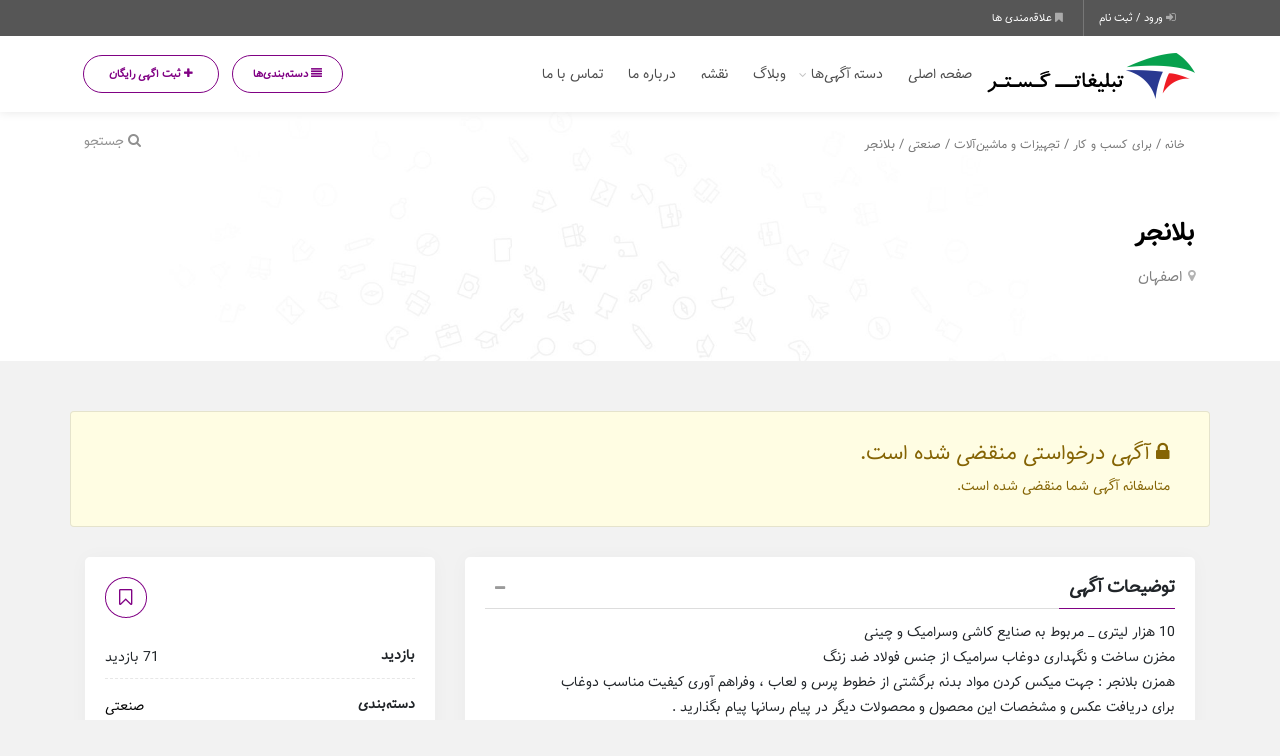

--- FILE ---
content_type: text/html; charset=UTF-8
request_url: https://www.tablighatgostar.com/ads/%D8%A8%D9%84%D8%A7%D9%86%D8%AC%D8%B1/
body_size: 20648
content:
<!DOCTYPE html>
<!-- Design by Tik4.com -->
<html dir="rtl" lang="fa-IR">
  <head>
    <meta charset="UTF-8">
    <meta name="author" content="Tik4">
  	<link rel="pingback" href="https://www.tablighatgostar.com/xmlrpc.php" />
  	<meta http-equiv="X-UA-Compatible" content="IE=edge">
  	<meta name="viewport" content="width=device-width, initial-scale=1" />
    <link rel="stylesheet" href="https://www.tablighatgostar.com/wp-content/themes/charsoogh/style.css" type="text/css" media="screen">
    <link rel="shortcut icon" type="image/png" href="https://www.tablighatgostar.com/wp-content/uploads/2021/10/favicon.png"/>
    <link rel="apple-touch-icon" href="https://www.tablighatgostar.com/wp-content/uploads/2021/10/favicon.png" />
        <meta property="og:image" content="https://www.tablighatgostar.com/wp-content/uploads/2023/03/a66bd5015d0902dd4414ea7317a0a026__chImage-1.jpg">
    <meta name="twitter:image" content="https://www.tablighatgostar.com/wp-content/uploads/2023/03/a66bd5015d0902dd4414ea7317a0a026__chImage-1.jpg">
    <title>بلانجر &#8211; تبلیغات گستر | تبلیغ رایگان، آگهی رایگان، نیازمندی ها</title>
<meta name='robots' content='max-image-preview:large' />
<link rel="alternate" type="application/rss+xml" title="تبلیغات گستر | تبلیغ رایگان، آگهی رایگان، نیازمندی ها &raquo; بلانجر خوراک دیدگاه‌ها" href="https://www.tablighatgostar.com/ads/%d8%a8%d9%84%d8%a7%d9%86%d8%ac%d8%b1/feed/" />
<link rel="alternate" title="oEmbed (JSON)" type="application/json+oembed" href="https://www.tablighatgostar.com/wp-json/oembed/1.0/embed?url=https%3A%2F%2Fwww.tablighatgostar.com%2Fads%2F%25d8%25a8%25d9%2584%25d8%25a7%25d9%2586%25d8%25ac%25d8%25b1%2F" />
<link rel="alternate" title="oEmbed (XML)" type="text/xml+oembed" href="https://www.tablighatgostar.com/wp-json/oembed/1.0/embed?url=https%3A%2F%2Fwww.tablighatgostar.com%2Fads%2F%25d8%25a8%25d9%2584%25d8%25a7%25d9%2586%25d8%25ac%25d8%25b1%2F&#038;format=xml" />
<style id='wp-img-auto-sizes-contain-inline-css'>
img:is([sizes=auto i],[sizes^="auto," i]){contain-intrinsic-size:3000px 1500px}
/*# sourceURL=wp-img-auto-sizes-contain-inline-css */
</style>
<link rel='stylesheet' id='wp-block-library-rtl-css' href='https://www.tablighatgostar.com/wp-includes/css/dist/block-library/style-rtl.min.css?ver=6.9' media='all' />
<link rel='stylesheet' id='wc-blocks-style-rtl-css' href='https://www.tablighatgostar.com/wp-content/plugins/woocommerce/assets/client/blocks/wc-blocks-rtl.css?ver=wc-10.3.7' media='all' />
<style id='global-styles-inline-css'>
:root{--wp--preset--aspect-ratio--square: 1;--wp--preset--aspect-ratio--4-3: 4/3;--wp--preset--aspect-ratio--3-4: 3/4;--wp--preset--aspect-ratio--3-2: 3/2;--wp--preset--aspect-ratio--2-3: 2/3;--wp--preset--aspect-ratio--16-9: 16/9;--wp--preset--aspect-ratio--9-16: 9/16;--wp--preset--color--black: #000000;--wp--preset--color--cyan-bluish-gray: #abb8c3;--wp--preset--color--white: #ffffff;--wp--preset--color--pale-pink: #f78da7;--wp--preset--color--vivid-red: #cf2e2e;--wp--preset--color--luminous-vivid-orange: #ff6900;--wp--preset--color--luminous-vivid-amber: #fcb900;--wp--preset--color--light-green-cyan: #7bdcb5;--wp--preset--color--vivid-green-cyan: #00d084;--wp--preset--color--pale-cyan-blue: #8ed1fc;--wp--preset--color--vivid-cyan-blue: #0693e3;--wp--preset--color--vivid-purple: #9b51e0;--wp--preset--gradient--vivid-cyan-blue-to-vivid-purple: linear-gradient(135deg,rgb(6,147,227) 0%,rgb(155,81,224) 100%);--wp--preset--gradient--light-green-cyan-to-vivid-green-cyan: linear-gradient(135deg,rgb(122,220,180) 0%,rgb(0,208,130) 100%);--wp--preset--gradient--luminous-vivid-amber-to-luminous-vivid-orange: linear-gradient(135deg,rgb(252,185,0) 0%,rgb(255,105,0) 100%);--wp--preset--gradient--luminous-vivid-orange-to-vivid-red: linear-gradient(135deg,rgb(255,105,0) 0%,rgb(207,46,46) 100%);--wp--preset--gradient--very-light-gray-to-cyan-bluish-gray: linear-gradient(135deg,rgb(238,238,238) 0%,rgb(169,184,195) 100%);--wp--preset--gradient--cool-to-warm-spectrum: linear-gradient(135deg,rgb(74,234,220) 0%,rgb(151,120,209) 20%,rgb(207,42,186) 40%,rgb(238,44,130) 60%,rgb(251,105,98) 80%,rgb(254,248,76) 100%);--wp--preset--gradient--blush-light-purple: linear-gradient(135deg,rgb(255,206,236) 0%,rgb(152,150,240) 100%);--wp--preset--gradient--blush-bordeaux: linear-gradient(135deg,rgb(254,205,165) 0%,rgb(254,45,45) 50%,rgb(107,0,62) 100%);--wp--preset--gradient--luminous-dusk: linear-gradient(135deg,rgb(255,203,112) 0%,rgb(199,81,192) 50%,rgb(65,88,208) 100%);--wp--preset--gradient--pale-ocean: linear-gradient(135deg,rgb(255,245,203) 0%,rgb(182,227,212) 50%,rgb(51,167,181) 100%);--wp--preset--gradient--electric-grass: linear-gradient(135deg,rgb(202,248,128) 0%,rgb(113,206,126) 100%);--wp--preset--gradient--midnight: linear-gradient(135deg,rgb(2,3,129) 0%,rgb(40,116,252) 100%);--wp--preset--font-size--small: 13px;--wp--preset--font-size--medium: 20px;--wp--preset--font-size--large: 36px;--wp--preset--font-size--x-large: 42px;--wp--preset--spacing--20: 0.44rem;--wp--preset--spacing--30: 0.67rem;--wp--preset--spacing--40: 1rem;--wp--preset--spacing--50: 1.5rem;--wp--preset--spacing--60: 2.25rem;--wp--preset--spacing--70: 3.38rem;--wp--preset--spacing--80: 5.06rem;--wp--preset--shadow--natural: 6px 6px 9px rgba(0, 0, 0, 0.2);--wp--preset--shadow--deep: 12px 12px 50px rgba(0, 0, 0, 0.4);--wp--preset--shadow--sharp: 6px 6px 0px rgba(0, 0, 0, 0.2);--wp--preset--shadow--outlined: 6px 6px 0px -3px rgb(255, 255, 255), 6px 6px rgb(0, 0, 0);--wp--preset--shadow--crisp: 6px 6px 0px rgb(0, 0, 0);}:where(.is-layout-flex){gap: 0.5em;}:where(.is-layout-grid){gap: 0.5em;}body .is-layout-flex{display: flex;}.is-layout-flex{flex-wrap: wrap;align-items: center;}.is-layout-flex > :is(*, div){margin: 0;}body .is-layout-grid{display: grid;}.is-layout-grid > :is(*, div){margin: 0;}:where(.wp-block-columns.is-layout-flex){gap: 2em;}:where(.wp-block-columns.is-layout-grid){gap: 2em;}:where(.wp-block-post-template.is-layout-flex){gap: 1.25em;}:where(.wp-block-post-template.is-layout-grid){gap: 1.25em;}.has-black-color{color: var(--wp--preset--color--black) !important;}.has-cyan-bluish-gray-color{color: var(--wp--preset--color--cyan-bluish-gray) !important;}.has-white-color{color: var(--wp--preset--color--white) !important;}.has-pale-pink-color{color: var(--wp--preset--color--pale-pink) !important;}.has-vivid-red-color{color: var(--wp--preset--color--vivid-red) !important;}.has-luminous-vivid-orange-color{color: var(--wp--preset--color--luminous-vivid-orange) !important;}.has-luminous-vivid-amber-color{color: var(--wp--preset--color--luminous-vivid-amber) !important;}.has-light-green-cyan-color{color: var(--wp--preset--color--light-green-cyan) !important;}.has-vivid-green-cyan-color{color: var(--wp--preset--color--vivid-green-cyan) !important;}.has-pale-cyan-blue-color{color: var(--wp--preset--color--pale-cyan-blue) !important;}.has-vivid-cyan-blue-color{color: var(--wp--preset--color--vivid-cyan-blue) !important;}.has-vivid-purple-color{color: var(--wp--preset--color--vivid-purple) !important;}.has-black-background-color{background-color: var(--wp--preset--color--black) !important;}.has-cyan-bluish-gray-background-color{background-color: var(--wp--preset--color--cyan-bluish-gray) !important;}.has-white-background-color{background-color: var(--wp--preset--color--white) !important;}.has-pale-pink-background-color{background-color: var(--wp--preset--color--pale-pink) !important;}.has-vivid-red-background-color{background-color: var(--wp--preset--color--vivid-red) !important;}.has-luminous-vivid-orange-background-color{background-color: var(--wp--preset--color--luminous-vivid-orange) !important;}.has-luminous-vivid-amber-background-color{background-color: var(--wp--preset--color--luminous-vivid-amber) !important;}.has-light-green-cyan-background-color{background-color: var(--wp--preset--color--light-green-cyan) !important;}.has-vivid-green-cyan-background-color{background-color: var(--wp--preset--color--vivid-green-cyan) !important;}.has-pale-cyan-blue-background-color{background-color: var(--wp--preset--color--pale-cyan-blue) !important;}.has-vivid-cyan-blue-background-color{background-color: var(--wp--preset--color--vivid-cyan-blue) !important;}.has-vivid-purple-background-color{background-color: var(--wp--preset--color--vivid-purple) !important;}.has-black-border-color{border-color: var(--wp--preset--color--black) !important;}.has-cyan-bluish-gray-border-color{border-color: var(--wp--preset--color--cyan-bluish-gray) !important;}.has-white-border-color{border-color: var(--wp--preset--color--white) !important;}.has-pale-pink-border-color{border-color: var(--wp--preset--color--pale-pink) !important;}.has-vivid-red-border-color{border-color: var(--wp--preset--color--vivid-red) !important;}.has-luminous-vivid-orange-border-color{border-color: var(--wp--preset--color--luminous-vivid-orange) !important;}.has-luminous-vivid-amber-border-color{border-color: var(--wp--preset--color--luminous-vivid-amber) !important;}.has-light-green-cyan-border-color{border-color: var(--wp--preset--color--light-green-cyan) !important;}.has-vivid-green-cyan-border-color{border-color: var(--wp--preset--color--vivid-green-cyan) !important;}.has-pale-cyan-blue-border-color{border-color: var(--wp--preset--color--pale-cyan-blue) !important;}.has-vivid-cyan-blue-border-color{border-color: var(--wp--preset--color--vivid-cyan-blue) !important;}.has-vivid-purple-border-color{border-color: var(--wp--preset--color--vivid-purple) !important;}.has-vivid-cyan-blue-to-vivid-purple-gradient-background{background: var(--wp--preset--gradient--vivid-cyan-blue-to-vivid-purple) !important;}.has-light-green-cyan-to-vivid-green-cyan-gradient-background{background: var(--wp--preset--gradient--light-green-cyan-to-vivid-green-cyan) !important;}.has-luminous-vivid-amber-to-luminous-vivid-orange-gradient-background{background: var(--wp--preset--gradient--luminous-vivid-amber-to-luminous-vivid-orange) !important;}.has-luminous-vivid-orange-to-vivid-red-gradient-background{background: var(--wp--preset--gradient--luminous-vivid-orange-to-vivid-red) !important;}.has-very-light-gray-to-cyan-bluish-gray-gradient-background{background: var(--wp--preset--gradient--very-light-gray-to-cyan-bluish-gray) !important;}.has-cool-to-warm-spectrum-gradient-background{background: var(--wp--preset--gradient--cool-to-warm-spectrum) !important;}.has-blush-light-purple-gradient-background{background: var(--wp--preset--gradient--blush-light-purple) !important;}.has-blush-bordeaux-gradient-background{background: var(--wp--preset--gradient--blush-bordeaux) !important;}.has-luminous-dusk-gradient-background{background: var(--wp--preset--gradient--luminous-dusk) !important;}.has-pale-ocean-gradient-background{background: var(--wp--preset--gradient--pale-ocean) !important;}.has-electric-grass-gradient-background{background: var(--wp--preset--gradient--electric-grass) !important;}.has-midnight-gradient-background{background: var(--wp--preset--gradient--midnight) !important;}.has-small-font-size{font-size: var(--wp--preset--font-size--small) !important;}.has-medium-font-size{font-size: var(--wp--preset--font-size--medium) !important;}.has-large-font-size{font-size: var(--wp--preset--font-size--large) !important;}.has-x-large-font-size{font-size: var(--wp--preset--font-size--x-large) !important;}
/*# sourceURL=global-styles-inline-css */
</style>

<style id='classic-theme-styles-inline-css'>
/*! This file is auto-generated */
.wp-block-button__link{color:#fff;background-color:#32373c;border-radius:9999px;box-shadow:none;text-decoration:none;padding:calc(.667em + 2px) calc(1.333em + 2px);font-size:1.125em}.wp-block-file__button{background:#32373c;color:#fff;text-decoration:none}
/*# sourceURL=/wp-includes/css/classic-themes.min.css */
</style>
<link rel='stylesheet' id='photoswipe-css' href='https://www.tablighatgostar.com/wp-content/plugins/woocommerce/assets/css/photoswipe/photoswipe.min.css?ver=10.3.7' media='all' />
<link rel='stylesheet' id='photoswipe-default-skin-css' href='https://www.tablighatgostar.com/wp-content/plugins/woocommerce/assets/css/photoswipe/default-skin/default-skin.min.css?ver=10.3.7' media='all' />
<link rel='stylesheet' id='woocommerce-layout-rtl-css' href='https://www.tablighatgostar.com/wp-content/plugins/woocommerce/assets/css/woocommerce-layout-rtl.css?ver=10.3.7' media='all' />
<link rel='stylesheet' id='woocommerce-smallscreen-rtl-css' href='https://www.tablighatgostar.com/wp-content/plugins/woocommerce/assets/css/woocommerce-smallscreen-rtl.css?ver=10.3.7' media='only screen and (max-width: 768px)' />
<link rel='stylesheet' id='woocommerce-general-rtl-css' href='https://www.tablighatgostar.com/wp-content/plugins/woocommerce/assets/css/woocommerce-rtl.css?ver=10.3.7' media='all' />
<style id='woocommerce-inline-inline-css'>
.woocommerce form .form-row .required { visibility: visible; }
/*# sourceURL=woocommerce-inline-inline-css */
</style>
<link rel='stylesheet' id='wpsms-front-css' href='https://www.tablighatgostar.com/wp-content/plugins/wp-sms/assets/css/front-styles.css?ver=7.0.3' media='all' />
<link rel='stylesheet' id='brands-styles-css' href='https://www.tablighatgostar.com/wp-content/plugins/woocommerce/assets/css/brands.css?ver=10.3.7' media='all' />
<link rel='stylesheet' id='charsooghpay-rtl-css' href='https://www.tablighatgostar.com/wp-content/themes/charsoogh/includes/payment/assets/css/formstyle_rtl.css?ver=6.9' media='all' />
<link rel='stylesheet' id='icofont-css' href='https://www.tablighatgostar.com/wp-content/themes/charsoogh/includes/elements/extension/admin/assets/css/icofont.min.css?ver=3.3.2' media='all' />
<link rel='stylesheet' id='leaflet-css' href='https://www.tablighatgostar.com/wp-content/themes/charsoogh/assets/bootstrap/leaflet.css?ver=1.1' media='all' />
<link rel='stylesheet' id='owl-carousel-css' href='https://www.tablighatgostar.com/wp-content/themes/charsoogh/includes/elements/extension/assets/css/owl.carousel.min.css?ver=3.3.2' media='all' />
<link rel='stylesheet' id='bootstrap-select-css' href='https://www.tablighatgostar.com/wp-content/themes/charsoogh/assets/css/bootstrap-select.min.css?ver=6.9' media='all' />
<link rel='stylesheet' id='bootstrap-min-rtl-css' href='https://www.tablighatgostar.com/wp-content/themes/charsoogh/assets/bootstrap/bootstrap.min-rtl.css?ver=6.9' media='all' />
<link rel='stylesheet' id='charsoogh-theme-css' href='https://www.tablighatgostar.com/wp-content/themes/charsoogh/assets/css/charsoogh.css?v9_3_5&#038;ver=6.9' media='all' />
<link rel='stylesheet' id='font-awesome-css' href='https://www.tablighatgostar.com/wp-content/plugins/elementor/assets/lib/font-awesome/css/font-awesome.min.css?ver=4.7.0' media='all' />
<link rel='stylesheet' id='dropzone-css' href='https://www.tablighatgostar.com/wp-content/themes/charsoogh/assets/css/dropzone.min.css?ver=6.9' media='all' />
<link rel='stylesheet' id='glightbox-css' href='https://www.tablighatgostar.com/wp-content/themes/charsoogh/assets/css/glightbox.min.css?ver=6.9' media='all' />
<script src="https://www.tablighatgostar.com/wp-includes/js/jquery/jquery.min.js?ver=3.7.1" id="jquery-core-js"></script>
<script src="https://www.tablighatgostar.com/wp-includes/js/jquery/jquery-migrate.min.js?ver=3.4.1" id="jquery-migrate-js"></script>
<script id="charsooghpay-ajax-handle-js-extra">
var charsooghpay_ajax_script_obj = {"ajaxurl":"https://www.tablighatgostar.com/wp-admin/admin-ajax.php"};
//# sourceURL=charsooghpay-ajax-handle-js-extra
</script>
<script src="https://www.tablighatgostar.com/wp-content/themes/charsoogh/includes/payment/assets/js/charsooghpayajax.js?ver=6.9" id="charsooghpay-ajax-handle-js"></script>
<script src="https://www.tablighatgostar.com/wp-content/plugins/woocommerce/assets/js/jquery-blockui/jquery.blockUI.min.js?ver=2.7.0-wc.10.3.7" id="wc-jquery-blockui-js" defer data-wp-strategy="defer"></script>
<script id="wc-add-to-cart-js-extra">
var wc_add_to_cart_params = {"ajax_url":"/wp-admin/admin-ajax.php","wc_ajax_url":"/?wc-ajax=%%endpoint%%","i18n_view_cart":"\u0645\u0634\u0627\u0647\u062f\u0647 \u0633\u0628\u062f \u062e\u0631\u06cc\u062f","cart_url":"https://www.tablighatgostar.com/cart/","is_cart":"","cart_redirect_after_add":"no"};
//# sourceURL=wc-add-to-cart-js-extra
</script>
<script src="https://www.tablighatgostar.com/wp-content/plugins/woocommerce/assets/js/frontend/add-to-cart.min.js?ver=10.3.7" id="wc-add-to-cart-js" defer data-wp-strategy="defer"></script>
<script src="https://www.tablighatgostar.com/wp-content/plugins/woocommerce/assets/js/zoom/jquery.zoom.min.js?ver=1.7.21-wc.10.3.7" id="wc-zoom-js" defer data-wp-strategy="defer"></script>
<script src="https://www.tablighatgostar.com/wp-content/plugins/woocommerce/assets/js/flexslider/jquery.flexslider.min.js?ver=2.7.2-wc.10.3.7" id="wc-flexslider-js" defer data-wp-strategy="defer"></script>
<script src="https://www.tablighatgostar.com/wp-content/plugins/woocommerce/assets/js/photoswipe/photoswipe.min.js?ver=4.1.1-wc.10.3.7" id="wc-photoswipe-js" defer data-wp-strategy="defer"></script>
<script src="https://www.tablighatgostar.com/wp-content/plugins/woocommerce/assets/js/photoswipe/photoswipe-ui-default.min.js?ver=4.1.1-wc.10.3.7" id="wc-photoswipe-ui-default-js" defer data-wp-strategy="defer"></script>
<script id="wc-single-product-js-extra">
var wc_single_product_params = {"i18n_required_rating_text":"\u0644\u0637\u0641\u0627 \u06cc\u06a9 \u0627\u0645\u062a\u06cc\u0627\u0632 \u0631\u0627 \u0627\u0646\u062a\u062e\u0627\u0628 \u06a9\u0646\u06cc\u062f","i18n_rating_options":["1 of 5 stars","2 of 5 stars","3 of 5 stars","4 of 5 stars","5 of 5 stars"],"i18n_product_gallery_trigger_text":"View full-screen image gallery","review_rating_required":"yes","flexslider":{"rtl":true,"animation":"slide","smoothHeight":true,"directionNav":false,"controlNav":"thumbnails","slideshow":false,"animationSpeed":500,"animationLoop":false,"allowOneSlide":false},"zoom_enabled":"1","zoom_options":[],"photoswipe_enabled":"1","photoswipe_options":{"shareEl":false,"closeOnScroll":false,"history":false,"hideAnimationDuration":0,"showAnimationDuration":0},"flexslider_enabled":"1"};
//# sourceURL=wc-single-product-js-extra
</script>
<script src="https://www.tablighatgostar.com/wp-content/plugins/woocommerce/assets/js/frontend/single-product.min.js?ver=10.3.7" id="wc-single-product-js" defer data-wp-strategy="defer"></script>
<script src="https://www.tablighatgostar.com/wp-content/plugins/woocommerce/assets/js/js-cookie/js.cookie.min.js?ver=2.1.4-wc.10.3.7" id="wc-js-cookie-js" defer data-wp-strategy="defer"></script>
<script id="woocommerce-js-extra">
var woocommerce_params = {"ajax_url":"/wp-admin/admin-ajax.php","wc_ajax_url":"/?wc-ajax=%%endpoint%%","i18n_password_show":"Show password","i18n_password_hide":"Hide password"};
//# sourceURL=woocommerce-js-extra
</script>
<script src="https://www.tablighatgostar.com/wp-content/plugins/woocommerce/assets/js/frontend/woocommerce.min.js?ver=10.3.7" id="woocommerce-js" defer data-wp-strategy="defer"></script>
<script src="https://www.tablighatgostar.com/wp-content/themes/charsoogh/assets/js/popper.min.js?ver=6.9" id="popper-js"></script>
<script src="https://www.tablighatgostar.com/wp-content/themes/charsoogh/assets/js/bootstrap.js?ver=6.9" id="bootstrap-js"></script>
<script src="https://www.tablighatgostar.com/wp-content/themes/charsoogh/assets/js/jquery-confirm.js?ver=6.9" id="jquery-confirm-js"></script>
<script src="https://www.tablighatgostar.com/wp-content/themes/charsoogh/assets/js/iCheck.js?ver=6.9" id="iCheck-js"></script>
<script src="https://www.tablighatgostar.com/wp-content/themes/charsoogh/assets/js/selectize.js?ver=6.9" id="selectize-js"></script>
<script src="https://www.tablighatgostar.com/wp-content/themes/charsoogh/assets/js/bootstrap-select.min.js?ver=6.9" id="bootstrap-select-js"></script>
<script src="https://www.tablighatgostar.com/wp-content/themes/charsoogh/assets/js/owl-carousel.js?ver=6.9" id="owl-carousel-js"></script>
<script src="https://www.tablighatgostar.com/wp-content/themes/charsoogh/assets/js/bootstrap-validat.js?ver=6.9" id="bootstrap-validat-js"></script>
<script src="https://www.tablighatgostar.com/wp-content/themes/charsoogh/assets/js/pattern-validation.js?ver=6.9" id="pattern-validation-js"></script>
<script src="https://www.tablighatgostar.com/wp-content/themes/charsoogh/assets/js/charsoogh.js?ver=6.9" id="charsoogh-js"></script>
<script src="https://www.tablighatgostar.com/wp-content/themes/charsoogh/assets/js/dropzone.min.js?ver=6.9" id="dropzone-js"></script>
<script src="https://www.tablighatgostar.com/wp-content/themes/charsoogh/assets/js/jquery-validate.bootstrap-tooltip.min.js?ver=6.9" id="validate-js"></script>
<script src="https://www.tablighatgostar.com/wp-content/themes/charsoogh/assets/js/flickity.pkgd.js?ver=6.9" id="flickity-js"></script>
<script src="https://www.tablighatgostar.com/wp-content/themes/charsoogh/assets/js/num2persian.js?ver=6.9" id="num2persian-js"></script>
<script src="https://www.tablighatgostar.com/wp-content/themes/charsoogh/assets/js/glightbox.min.js?ver=6.9" id="glightbox-js"></script>
<link rel="EditURI" type="application/rsd+xml" title="RSD" href="https://www.tablighatgostar.com/xmlrpc.php?rsd" />
<meta name="generator" content="WordPress 6.9" />
<meta name="generator" content="WooCommerce 10.3.7" />
<link rel='shortlink' href='https://www.tablighatgostar.com/?p=16150' />
<script>
function user_favorite(postID){var bookmark=localStorage.getItem("https://www.tablighatgostar.com");bookmark=(bookmark)?JSON.parse(bookmark):[];if(jQuery.inArray(postID,bookmark)!=-1){jQuery('.favorite_'+postID).addClass('favorited-ad');jQuery('.favorited-ad').attr("title","به علاقه‌مندی اضافه شد");jQuery(".favorite_"+postID).on("click" , function(event) {event.stopPropagation();event.stopImmediatePropagation();jQuery.confirm({icon:'fa fa-warning',title:'علاقه‌مندی ها',rtl: true,bgOpacity:0.5,backgroundDismiss:!0,content:'این آگهی قبلا در علاقه‌مندی شما به ثبت رسیده است.',buttons:{specialKey:{btnClass:'btn-danger',text:'حذف از علاقه‌مندی',action:function(){bookmark.splice(jQuery.inArray(postID,bookmark),1);localStorage.setItem('https://www.tablighatgostar.com',JSON.stringify(bookmark));location.reload()}},cancel:{btnClass:'btn-info',text:'لغو',action:function(){backgroundDismiss:!0}}}})})}else{jQuery(".favorite_"+postID).on("click" , function(event) {event.stopPropagation();event.stopImmediatePropagation();var bookmark=localStorage.getItem("https://www.tablighatgostar.com");bookmark=(bookmark)?JSON.parse(bookmark):[];if(jQuery.inArray(postID,bookmark)!=-1){jQuery.confirm({icon:'fa fa-warning',title:'علاقه‌مندی ها',bgOpacity:0.5,rtl: true,backgroundDismiss:!0,content:'این آگهی قبلا در علاقه‌مندی شما به ثبت رسیده است.',buttons:{specialKey:{btnClass:'btn-danger',text:'حذف از علاقه‌مندی',action:function(){bookmark.splice(jQuery.inArray(postID,bookmark),1);localStorage.setItem('https://www.tablighatgostar.com',JSON.stringify(bookmark));location.reload()}},cancel:{btnClass:'btn-info',text:'لغو',action:function(){backgroundDismiss:!0}}},})}else{bookmark.push(postID);localStorage.setItem('https://www.tablighatgostar.com',JSON.stringify(bookmark));jQuery.dialog({title:'',rtl: true,bgOpacity:0.5,backgroundDismiss:!0,content:'به علاقه‌مندی اضافه شد',})}
jQuery('.favorite_'+postID).addClass('favorited-ad')})}}
</script>

<style>


@font-face{font-family:'Tanha';font-display: swap;src:url('https://www.tablighatgostar.com/wp-content/themes/charsoogh/assets/fonts/eot/Tanha.eot');src:url('https://www.tablighatgostar.com/wp-content/themes/charsoogh/assets/fonts/eot/Tanha.eot?#iefix') format('embedded-opentype'),url('https://www.tablighatgostar.com/wp-content/themes/charsoogh/assets/fonts/woff2/Tanha.woff2') format('woff2'),url('https://www.tablighatgostar.com/wp-content/themes/charsoogh/assets/fonts/woff/Tanha.woff') format('woff'),url('https://www.tablighatgostar.com/wp-content/themes/charsoogh/assets/fonts/ttf/Tanha.ttf') format('truetype');}


body, html{font-family: 'Tanha',tahoma;}

.main-search-form.style-2 .btn.btn-primary i:after{font-family: 'Tanha',tahoma;}

.elementor-widget-charsoogh_heading .charsoogh-heading-text, .search-input, .tooltip.fade.show, p,.charsoogh-title-subtitle{font-family: 'Tanha', tahoma !important;}

.elementor-widget-charsoogh_heading .charsoogh-divider-text,.charsoogh-subheading{font-family: 'Tanha', tahoma !important;}

.elementor-widget-info-box .charsoogh-infobox-title-prefix{font-family: 'Tanha', tahoma !important;}

.elementor-widget-info-box .charsoogh-infobox-text{font-family: 'Tanha', tahoma !important;}

.elementor-widget-info-box .charsoogh-infobox-title{font-family: 'Tanha', tahoma !important;}

#fullmap .l-marker-span, #map .l-marker-span, #map-new-ad .l-marker-span{font-family: 'Tanha', tahoma !important;}
.btn, .city_list li, .box .chrPayment-btn a,
footer .app_download img, .footer address i, .crunchify-link, .short-link .post-link__button,.featured-carousel .owl-nav .owl-prev, .featured-carousel .owl-nav .owl-next,.woocommerce #respond input#submit, .woocommerce a.button, .woocommerce button.button, .woocommerce input.button,
.navbar-light .navbar-nav .active>.nav-link, .navbar-light .navbar-nav .nav-link.active, .navbar-light .navbar-nav .nav-link.show, .navbar-light .navbar-nav .show>.nav-link,
.navbar-light .navbar-nav .nav-link,label.framed,.icheckbox, .iradio{
  border-radius: 60px !important;
}
aside.sidebar{top: 12rem;}
@media (max-width: 991px) {
.hero .main-navigation .mainNav{padding: 12rem 5px 6rem;}
.navbar-light .navbar-brand {z-index: 999;}
}
:root{
  --charsoogh-main: #800184;
}

/*********** Custom Style *************/


.hero .secondary-navigation{background-color: #565656;}








footer .app_download .app_badge {

    width: 45%;

    margin-bottom: 5px;

}



#return-to-top {

  right: 20px !important;

  left: auto !important;

}



</style>

  <div class="modal left fade" id="charsoogh_category_show" tabindex="-1" role="dialog" aria-labelledby="charsoogh_category_show">
    <div class="modal-dialog modal-sm" role="document">
      <div class="modal-content">
        <div class="modal-header">
          <h5 class="modal-title">دسته‌بندی‌ها</h5>
          <button type="button" class="close" data-dismiss="modal" aria-label="Close">
            <span aria-hidden="true">&times;</span>
          </button>
        </div>
        <div class="modal-body">
          <ul class="vertical-menu">
                        	<li class="cat-item cat-item-48 dropdown-submenu"><a class="dropdown-child" href="#" title="املاک">املاک <span class="inner-a category-show-all" data-src="https://www.tablighatgostar.com/product-category/house-and-earth/"><i class="fa fa-external-link" aria-hidden="true"></i></span></a>
<ul class='children'>
	<li class="cat-item cat-item-49"><a href="https://www.tablighatgostar.com/product-category/sell-house/" title="فروش مسکونی">فروش مسکونی</a>
</li>
	<li class="cat-item cat-item-50"><a href="https://www.tablighatgostar.com/product-category/rent-house/" title="اجاره مسکونی">اجاره مسکونی</a>
</li>
	<li class="cat-item cat-item-51"><a href="https://www.tablighatgostar.com/product-category/sell-buisness/" title="فروش تجاری">فروش تجاری</a>
</li>
	<li class="cat-item cat-item-52"><a href="https://www.tablighatgostar.com/product-category/rent-buisness/" title="اجاره تجاری">اجاره تجاری</a>
</li>
</ul>
</li>
	<li class="cat-item cat-item-15"><a href="https://www.tablighatgostar.com/product-category/%d8%a8%d8%af%d9%88%d9%86-%d8%af%d8%b3%d8%aa%d9%87%e2%80%8c%d8%a8%d9%86%d8%af%db%8c/" title="متفرقه">متفرقه</a>
</li>
	<li class="cat-item cat-item-53 dropdown-submenu"><a class="dropdown-child" href="#" title="وسایل شخصی">وسایل شخصی <span class="inner-a category-show-all" data-src="https://www.tablighatgostar.com/product-category/personal-stuff/"><i class="fa fa-external-link" aria-hidden="true"></i></span></a>
<ul class='children'>
	<li class="cat-item cat-item-54"><a href="https://www.tablighatgostar.com/product-category/bag-shoe-dress/" title="کیف ، کفش و لباس">کیف ، کفش و لباس</a>
</li>
	<li class="cat-item cat-item-55"><a href="https://www.tablighatgostar.com/product-category/accesories/" title="تزیینی">تزیینی</a>
</li>
	<li class="cat-item cat-item-56"><a href="https://www.tablighatgostar.com/product-category/cosmetics/" title="آرایشی ، بهداشتی ، درمانی">آرایشی ، بهداشتی ، درمانی</a>
</li>
	<li class="cat-item cat-item-57"><a href="https://www.tablighatgostar.com/product-category/children-shoe-dress/" title="کفش و لباس بچه">کفش و لباس بچه</a>
</li>
</ul>
</li>
	<li class="cat-item cat-item-61 dropdown-submenu"><a class="dropdown-child" href="#" title="برای کسب و کار">برای کسب و کار <span class="inner-a category-show-all" data-src="https://www.tablighatgostar.com/product-category/to-get-business/"><i class="fa fa-external-link" aria-hidden="true"></i></span></a>
<ul class='children'>
	<li class="cat-item cat-item-63"><a href="https://www.tablighatgostar.com/product-category/wholesale/" title="عمده فروشی">عمده فروشی</a>
</li>
	<li class="cat-item cat-item-62"><a href="https://www.tablighatgostar.com/product-category/equipment-and-machinery/" title="تجهیزات و ماشین‌آلات">تجهیزات و ماشین‌آلات <span class="inner-a category-show-all" data-src="https://www.tablighatgostar.com/product-category/equipment-and-machinery/"><i class="fa fa-external-link" aria-hidden="true"></i></span></a>
	<ul class='children'>
	<li class="cat-item cat-item-65"><a href="https://www.tablighatgostar.com/product-category/shop-and-shop/" title="فروشگاه و مغازه">فروشگاه و مغازه</a>
</li>
	<li class="cat-item cat-item-66"><a href="https://www.tablighatgostar.com/product-category/barbers-and-beauty-salons/" title="آرایشگاه و سالن‌های زیبایی">آرایشگاه و سالن‌های زیبایی</a>
</li>
	<li class="cat-item cat-item-67"><a href="https://www.tablighatgostar.com/product-category/office/" title="دفتر کار">دفتر کار</a>
</li>
	<li class="cat-item cat-item-68"><a href="https://www.tablighatgostar.com/product-category/industrial/" title="صنعتی">صنعتی</a>
</li>
	<li class="cat-item cat-item-69"><a href="https://www.tablighatgostar.com/product-category/cafes-and-restaurants/" title="کافی‌شاپ و رستوران">کافی‌شاپ و رستوران</a>
</li>
	</ul>
</li>
</ul>
</li>
	<li class="cat-item cat-item-71 dropdown-submenu"><a class="dropdown-child" href="#" title="لوازم الکترونیکی">لوازم الکترونیکی <span class="inner-a category-show-all" data-src="https://www.tablighatgostar.com/product-category/electronics/"><i class="fa fa-external-link" aria-hidden="true"></i></span></a>
<ul class='children'>
	<li class="cat-item cat-item-72"><a href="https://www.tablighatgostar.com/product-category/mobile-and-tablet/" title="موبایل و تبلت">موبایل و تبلت <span class="inner-a category-show-all" data-src="https://www.tablighatgostar.com/product-category/mobile-and-tablet/"><i class="fa fa-external-link" aria-hidden="true"></i></span></a>
	<ul class='children'>
	<li class="cat-item cat-item-78"><a href="https://www.tablighatgostar.com/product-category/mobile/" title="موبایل">موبایل</a>
</li>
	<li class="cat-item cat-item-79"><a href="https://www.tablighatgostar.com/product-category/tablet/" title="تبلت">تبلت</a>
</li>
	<li class="cat-item cat-item-80"><a href="https://www.tablighatgostar.com/product-category/mobile-accessories-and-tablets/" title="لوازم جانبی موبایل و تبلت">لوازم جانبی موبایل و تبلت</a>
</li>
	<li class="cat-item cat-item-81"><a href="https://www.tablighatgostar.com/product-category/sim-card/" title="سیم‌کارت">سیم‌کارت</a>
</li>
	<li class="cat-item cat-item-82"><a href="https://www.tablighatgostar.com/product-category/other-mobile-and-tablet/" title="متفرقه">متفرقه</a>
</li>
	</ul>
</li>
	<li class="cat-item cat-item-73"><a href="https://www.tablighatgostar.com/product-category/computer/" title="رایانه">رایانه</a>
</li>
	<li class="cat-item cat-item-74"><a href="https://www.tablighatgostar.com/product-category/console-video-game-and-online/" title="کنسول، بازی‌ ویدئویی و آنلاین">کنسول، بازی‌ ویدئویی و آنلاین</a>
</li>
	<li class="cat-item cat-item-75"><a href="https://www.tablighatgostar.com/product-category/video-and-audio/" title="صوتی و تصویری">صوتی و تصویری</a>
</li>
	<li class="cat-item cat-item-76"><a href="https://www.tablighatgostar.com/product-category/desktop-phone/" title="تلفن رومیزی">تلفن رومیزی</a>
</li>
	<li class="cat-item cat-item-77"><a href="https://www.tablighatgostar.com/product-category/other-electronics/" title="متفرقه">متفرقه</a>
</li>
</ul>
</li>
	<li class="cat-item cat-item-124"><a href="https://www.tablighatgostar.com/product-category/cars/" title="خودرو">خودرو</a>
</li>
          </ul>
      </nav>
      </div>
        </div>
      </div>
    </div>
	<noscript><style>.woocommerce-product-gallery{ opacity: 1 !important; }</style></noscript>
	<meta name="generator" content="Elementor 3.33.2; features: additional_custom_breakpoints; settings: css_print_method-external, google_font-enabled, font_display-auto">
			<style>
				.e-con.e-parent:nth-of-type(n+4):not(.e-lazyloaded):not(.e-no-lazyload),
				.e-con.e-parent:nth-of-type(n+4):not(.e-lazyloaded):not(.e-no-lazyload) * {
					background-image: none !important;
				}
				@media screen and (max-height: 1024px) {
					.e-con.e-parent:nth-of-type(n+3):not(.e-lazyloaded):not(.e-no-lazyload),
					.e-con.e-parent:nth-of-type(n+3):not(.e-lazyloaded):not(.e-no-lazyload) * {
						background-image: none !important;
					}
				}
				@media screen and (max-height: 640px) {
					.e-con.e-parent:nth-of-type(n+2):not(.e-lazyloaded):not(.e-no-lazyload),
					.e-con.e-parent:nth-of-type(n+2):not(.e-lazyloaded):not(.e-no-lazyload) * {
						background-image: none !important;
					}
				}
			</style>
			<link rel="icon" href="https://www.tablighatgostar.com/wp-content/uploads/2021/10/cropped-favicon-32x32.png" sizes="32x32" />
<link rel="icon" href="https://www.tablighatgostar.com/wp-content/uploads/2021/10/cropped-favicon-192x192.png" sizes="192x192" />
<link rel="apple-touch-icon" href="https://www.tablighatgostar.com/wp-content/uploads/2021/10/cropped-favicon-180x180.png" />
<meta name="msapplication-TileImage" content="https://www.tablighatgostar.com/wp-content/uploads/2021/10/cropped-favicon-270x270.png" />
  <link rel='stylesheet' id='gglcptch-css' href='https://www.tablighatgostar.com/wp-content/plugins/google-captcha/css/gglcptch.css?ver=1.84' media='all' />
</head>
<body class="rtl wp-singular product-template-default single single-product postid-16150 wp-theme-charsoogh woocommerce-page theme-charsoogh woocommerce elementor-default elementor-kit-1227">
      <div class="page home-page">
        <header class="hero">
            <div class="hero-wrapper">
                <div class="secondary-navigation">
                    <div class="container">
                      <nav class="navbar-expand-lg">
                                            <div class="navbar" id="top-navbar">
                        <ul class="right">
                                                                                  <li>
                                <a href="https://www.tablighatgostar.com/my-account/">
                                    <i class="fa fa-sign-in"></i> ورود / ثبت نام                                </a>
                            </li>
                                                                                                          <li>
                                                              <a href="https://www.tablighatgostar.com/bookmarks/">
                                    <i class="fa fa-bookmark"></i> علاقه‌مندی ها                                </a>
                            </li>
                                                                                                      </ul>
                        </div>
                        </nav>
                    </div>
                </div>
                <div class="mainHeader">
                 <div class="main-navigation header-style-3" id="sticky">
        <nav class="navbar navbar-expand-lg navbar-light justify-content-between">
          <div class="container">
            <a class="navbar-brand" href="https://www.tablighatgostar.com">
                <img src="https://www.tablighatgostar.com/wp-content/uploads/2021/10/logo-tablighat-gostar2.png" alt="تبلیغات گستر | تبلیغ رایگان، آگهی رایگان، نیازمندی ها">
            </a>
            <button class="navbar-toggler" type="button" data-toggle="collapse" data-target="#navbar" aria-controls="navbar" aria-expanded="false" aria-label="Toggle navigation">
                <span class="navbar-toggler-icon"></span>
            </button>
            <div class="justify-content-between mainNav">
                <!--Main navigation list-->
                <ul id="menu-%d9%85%d9%86%d9%88-%d8%a7%d8%b5%d9%84%db%8c" class="navbar-nav"><li id="menu-item-50" class="menu-item menu-item-type-custom menu-item-object-custom menu-item-home nav-item menu-item-50"><a href="https://www.tablighatgostar.com" class="nav-link">صفحه اصلی</a></li>
<li id="menu-item-69" class="menu-item menu-item-type-custom menu-item-object-custom menu-item-has-children nav-item menu-item-69 has-child"><a href="#" data-toggle="has-child" class="nav-link">دسته آگهی‌ها</a>
<ul role="menu" class="child">
	<li id="menu-item-70" class="menu-item menu-item-type-taxonomy menu-item-object-product_cat menu-item-has-children nav-item menu-item-70 dropdown-submenu"><a href="#" data-toggle="has-child" class="nav-link">املاک</a>
	<ul role="menu" class="child">
		<li id="menu-item-71" class="menu-item menu-item-type-taxonomy menu-item-object-product_cat nav-item menu-item-71"><a href="https://www.tablighatgostar.com/product-category/rent-buisness/" class="nav-link">اجاره تجاری</a></li>
		<li id="menu-item-72" class="menu-item menu-item-type-taxonomy menu-item-object-product_cat nav-item menu-item-72"><a href="https://www.tablighatgostar.com/product-category/rent-house/" class="nav-link">اجاره مسکونی</a></li>
		<li id="menu-item-73" class="menu-item menu-item-type-taxonomy menu-item-object-product_cat nav-item menu-item-73"><a href="https://www.tablighatgostar.com/product-category/sell-buisness/" class="nav-link">فروش تجاری</a></li>
		<li id="menu-item-74" class="menu-item menu-item-type-taxonomy menu-item-object-product_cat nav-item menu-item-74"><a href="https://www.tablighatgostar.com/product-category/sell-house/" class="nav-link">فروش مسکونی</a></li>
	</ul>
</li>
	<li id="menu-item-75" class="menu-item menu-item-type-taxonomy menu-item-object-product_cat menu-item-has-children nav-item menu-item-75 dropdown-submenu"><a href="#" data-toggle="has-child" class="nav-link">وسایل شخصی</a>
	<ul role="menu" class="child">
		<li id="menu-item-76" class="menu-item menu-item-type-taxonomy menu-item-object-product_cat nav-item menu-item-76"><a href="https://www.tablighatgostar.com/product-category/cosmetics/" class="nav-link">آرایشی ، بهداشتی ، درمانی</a></li>
		<li id="menu-item-77" class="menu-item menu-item-type-taxonomy menu-item-object-product_cat nav-item menu-item-77"><a href="https://www.tablighatgostar.com/product-category/accesories/" class="nav-link">تزیینی</a></li>
		<li id="menu-item-78" class="menu-item menu-item-type-taxonomy menu-item-object-product_cat nav-item menu-item-78"><a href="https://www.tablighatgostar.com/product-category/children-shoe-dress/" class="nav-link">کفش و لباس بچه</a></li>
		<li id="menu-item-79" class="menu-item menu-item-type-taxonomy menu-item-object-product_cat nav-item menu-item-79"><a href="https://www.tablighatgostar.com/product-category/bag-shoe-dress/" class="nav-link">کیف ، کفش و لباس</a></li>
	</ul>
</li>
	<li id="menu-item-228" class="menu-item menu-item-type-taxonomy menu-item-object-product_cat current-product-ancestor menu-item-has-children nav-item menu-item-228 dropdown-submenu"><a href="#" data-toggle="has-child" class="nav-link">برای کسب و کار</a>
	<ul role="menu" class="child">
		<li id="menu-item-229" class="menu-item menu-item-type-taxonomy menu-item-object-product_cat current-product-ancestor menu-item-has-children nav-item menu-item-229 dropdown-submenu"><a href="#" data-toggle="has-child" class="nav-link">تجهیزات و ماشین‌آلات</a>
		<ul role="menu" class="child">
			<li id="menu-item-230" class="menu-item menu-item-type-taxonomy menu-item-object-product_cat nav-item menu-item-230"><a href="https://www.tablighatgostar.com/product-category/barbers-and-beauty-salons/" class="nav-link">آرایشگاه و سالن‌های زیبایی</a></li>
			<li id="menu-item-231" class="menu-item menu-item-type-taxonomy menu-item-object-product_cat nav-item menu-item-231"><a href="https://www.tablighatgostar.com/product-category/office/" class="nav-link">دفتر کار</a></li>
			<li id="menu-item-232" class="menu-item menu-item-type-taxonomy menu-item-object-product_cat current-product-ancestor current-menu-parent current-product-parent nav-item menu-item-232"><a href="https://www.tablighatgostar.com/product-category/industrial/" class="nav-link">صنعتی</a></li>
			<li id="menu-item-233" class="menu-item menu-item-type-taxonomy menu-item-object-product_cat nav-item menu-item-233"><a href="https://www.tablighatgostar.com/product-category/shop-and-shop/" class="nav-link">فروشگاه و مغازه</a></li>
			<li id="menu-item-234" class="menu-item menu-item-type-taxonomy menu-item-object-product_cat nav-item menu-item-234"><a href="https://www.tablighatgostar.com/product-category/cafes-and-restaurants/" class="nav-link">کافی‌شاپ و رستوران</a></li>
		</ul>
</li>
		<li id="menu-item-236" class="menu-item menu-item-type-taxonomy menu-item-object-product_cat nav-item menu-item-236"><a href="https://www.tablighatgostar.com/product-category/wholesale/" class="nav-link">عمده فروشی</a></li>
	</ul>
</li>
	<li id="menu-item-238" class="menu-item menu-item-type-taxonomy menu-item-object-product_cat menu-item-has-children nav-item menu-item-238 dropdown-submenu"><a href="#" data-toggle="has-child" class="nav-link">لوازم الکترونیکی</a>
	<ul role="menu" class="child">
		<li id="menu-item-240" class="menu-item menu-item-type-taxonomy menu-item-object-product_cat nav-item menu-item-240"><a href="https://www.tablighatgostar.com/product-category/computer/" class="nav-link">رایانه</a></li>
		<li id="menu-item-244" class="menu-item menu-item-type-taxonomy menu-item-object-product_cat menu-item-has-children nav-item menu-item-244 dropdown-submenu"><a href="#" data-toggle="has-child" class="nav-link">موبایل و تبلت</a>
		<ul role="menu" class="child">
			<li id="menu-item-249" class="menu-item menu-item-type-taxonomy menu-item-object-product_cat nav-item menu-item-249"><a href="https://www.tablighatgostar.com/product-category/mobile/" class="nav-link">موبایل</a></li>
			<li id="menu-item-245" class="menu-item menu-item-type-taxonomy menu-item-object-product_cat nav-item menu-item-245"><a href="https://www.tablighatgostar.com/product-category/tablet/" class="nav-link">تبلت</a></li>
			<li id="menu-item-247" class="menu-item menu-item-type-taxonomy menu-item-object-product_cat nav-item menu-item-247"><a href="https://www.tablighatgostar.com/product-category/mobile-accessories-and-tablets/" class="nav-link">لوازم جانبی موبایل و تبلت</a></li>
			<li id="menu-item-246" class="menu-item menu-item-type-taxonomy menu-item-object-product_cat nav-item menu-item-246"><a href="https://www.tablighatgostar.com/product-category/sim-card/" class="nav-link">سیم‌کارت</a></li>
			<li id="menu-item-248" class="menu-item menu-item-type-taxonomy menu-item-object-product_cat nav-item menu-item-248"><a href="https://www.tablighatgostar.com/product-category/other-mobile-and-tablet/" class="nav-link">متفرقه</a></li>
		</ul>
</li>
		<li id="menu-item-241" class="menu-item menu-item-type-taxonomy menu-item-object-product_cat nav-item menu-item-241"><a href="https://www.tablighatgostar.com/product-category/video-and-audio/" class="nav-link">صوتی و تصویری</a></li>
		<li id="menu-item-239" class="menu-item menu-item-type-taxonomy menu-item-object-product_cat nav-item menu-item-239"><a href="https://www.tablighatgostar.com/product-category/desktop-phone/" class="nav-link">تلفن رومیزی</a></li>
		<li id="menu-item-242" class="menu-item menu-item-type-taxonomy menu-item-object-product_cat nav-item menu-item-242"><a href="https://www.tablighatgostar.com/product-category/console-video-game-and-online/" class="nav-link">کنسول، بازی‌ ویدئویی و آنلاین</a></li>
	</ul>
</li>
	<li id="menu-item-588" class="menu-item menu-item-type-taxonomy menu-item-object-product_cat nav-item menu-item-588"><a href="https://www.tablighatgostar.com/product-category/cars/" class="nav-link">خودرو</a></li>
	<li id="menu-item-243" class="menu-item menu-item-type-taxonomy menu-item-object-product_cat nav-item menu-item-243"><a href="https://www.tablighatgostar.com/product-category/other-electronics/" class="nav-link">متفرقه</a></li>
</ul>
</li>
<li id="menu-item-960" class="menu-item menu-item-type-post_type menu-item-object-page nav-item menu-item-960"><a href="https://www.tablighatgostar.com/blog/" class="nav-link">وبلاگ</a></li>
<li id="menu-item-1233" class="menu-item menu-item-type-post_type menu-item-object-page nav-item menu-item-1233"><a href="https://www.tablighatgostar.com/map/" class="nav-link">نقشه</a></li>
<li id="menu-item-59" class="menu-item menu-item-type-post_type menu-item-object-page nav-item menu-item-59"><a href="https://www.tablighatgostar.com/about/" class="nav-link">درباره ما</a></li>
<li id="menu-item-60" class="menu-item menu-item-type-post_type menu-item-object-page nav-item menu-item-60"><a href="https://www.tablighatgostar.com/contact/" class="nav-link">تماس با ما</a></li>
</ul>            </div>
          <ol class="nav-btn">
    <li class="top-category-btn" >
<button type="button" class="btn btn-primary text-caps btn-rounded btn-framed" data-toggle="modal" data-target="#charsoogh_category_show"><i class="fa fa-align-justify" aria-hidden="true"></i> دسته‌بندی‌ها</button>
</li>
  <li class="nav-item submit_ad" >
            <a href="https://www.tablighatgostar.com/newad/" class="btn btn-primary text-caps btn-rounded btn-framed">
        <i class="fa fa-plus" aria-hidden="true"></i> ثبت اگهی رایگان      </a>
    </li>

</ol>
                      <a href="#collapseMainSearchForm" class="main-search-form-toggle collapsed" data-toggle="collapse" aria-expanded="false" aria-controls="collapseMainSearchForm">
                <i class="fa fa-search"></i>
                <i class="fa fa-close"></i>
                <span>جستجو</span>
            </a>
                    </div>
        </nav>
        <div class="container">
        <nav class="woocommerce-breadcrumb" aria-label="Breadcrumb"><a href="https://www.tablighatgostar.com">خانه</a>&nbsp;&#47;&nbsp;<a href="https://www.tablighatgostar.com/product-category/to-get-business/">برای کسب و کار</a>&nbsp;&#47;&nbsp;<a href="https://www.tablighatgostar.com/product-category/equipment-and-machinery/">تجهیزات و ماشین‌آلات</a>&nbsp;&#47;&nbsp;<a href="https://www.tablighatgostar.com/product-category/industrial/">صنعتی</a>&nbsp;&#47;&nbsp;بلانجر</nav>        </div>
</div>
                </div>
                                                  <div class="collapse" id="collapseMainSearchForm">
                                <form class="hero-form form woocommerce-product-search" role="search" method="get" action="https://www.tablighatgostar.com/">
    <div class="container">
        <!--Main Form-->
                <div class="main-search-form style-2 ajaxSearchForm">
            <div class="form-row">
            <div class="col-md-8">
                    <div class="form-group">
                        <input name="s" type="text" class="form-control heroSearchInput" id="heroSearchInput" placeholder="جستجو در تمام آگهی‌ها" value="">
                        <input type="hidden" name="post_type" value="product" />
                    </div>
                </div>
                                                <div class="col-md-3 col-sm-3"
                id="res50">
                    <div class="form-group">
                      <select  name='product_cat' id='product_cat' class='product_cat'>
	<option value='0' selected='selected'>همه دسته‌بندی‌ها</option>
	<option class="level-0" value="house-and-earth">املاک</option>
	<option class="level-1" value="sell-house">&nbsp;&nbsp;&nbsp;فروش مسکونی</option>
	<option class="level-1" value="rent-house">&nbsp;&nbsp;&nbsp;اجاره مسکونی</option>
	<option class="level-1" value="sell-buisness">&nbsp;&nbsp;&nbsp;فروش تجاری</option>
	<option class="level-1" value="rent-buisness">&nbsp;&nbsp;&nbsp;اجاره تجاری</option>
	<option class="level-0" value="%d8%a8%d8%af%d9%88%d9%86-%d8%af%d8%b3%d8%aa%d9%87%e2%80%8c%d8%a8%d9%86%d8%af%db%8c">متفرقه</option>
	<option class="level-0" value="personal-stuff">وسایل شخصی</option>
	<option class="level-1" value="bag-shoe-dress">&nbsp;&nbsp;&nbsp;کیف ، کفش و لباس</option>
	<option class="level-1" value="accesories">&nbsp;&nbsp;&nbsp;تزیینی</option>
	<option class="level-1" value="cosmetics">&nbsp;&nbsp;&nbsp;آرایشی ، بهداشتی ، درمانی</option>
	<option class="level-1" value="children-shoe-dress">&nbsp;&nbsp;&nbsp;کفش و لباس بچه</option>
	<option class="level-0" value="to-get-business">برای کسب و کار</option>
	<option class="level-1" value="wholesale">&nbsp;&nbsp;&nbsp;عمده فروشی</option>
	<option class="level-1" value="equipment-and-machinery">&nbsp;&nbsp;&nbsp;تجهیزات و ماشین‌آلات</option>
	<option class="level-2" value="shop-and-shop">&nbsp;&nbsp;&nbsp;&nbsp;&nbsp;&nbsp;فروشگاه و مغازه</option>
	<option class="level-2" value="barbers-and-beauty-salons">&nbsp;&nbsp;&nbsp;&nbsp;&nbsp;&nbsp;آرایشگاه و سالن‌های زیبایی</option>
	<option class="level-2" value="office">&nbsp;&nbsp;&nbsp;&nbsp;&nbsp;&nbsp;دفتر کار</option>
	<option class="level-2" value="industrial">&nbsp;&nbsp;&nbsp;&nbsp;&nbsp;&nbsp;صنعتی</option>
	<option class="level-2" value="cafes-and-restaurants">&nbsp;&nbsp;&nbsp;&nbsp;&nbsp;&nbsp;کافی‌شاپ و رستوران</option>
	<option class="level-0" value="electronics">لوازم الکترونیکی</option>
	<option class="level-1" value="mobile-and-tablet">&nbsp;&nbsp;&nbsp;موبایل و تبلت</option>
	<option class="level-2" value="mobile">&nbsp;&nbsp;&nbsp;&nbsp;&nbsp;&nbsp;موبایل</option>
	<option class="level-2" value="tablet">&nbsp;&nbsp;&nbsp;&nbsp;&nbsp;&nbsp;تبلت</option>
	<option class="level-2" value="mobile-accessories-and-tablets">&nbsp;&nbsp;&nbsp;&nbsp;&nbsp;&nbsp;لوازم جانبی موبایل و تبلت</option>
	<option class="level-2" value="sim-card">&nbsp;&nbsp;&nbsp;&nbsp;&nbsp;&nbsp;سیم‌کارت</option>
	<option class="level-2" value="other-mobile-and-tablet">&nbsp;&nbsp;&nbsp;&nbsp;&nbsp;&nbsp;متفرقه</option>
	<option class="level-1" value="computer">&nbsp;&nbsp;&nbsp;رایانه</option>
	<option class="level-1" value="console-video-game-and-online">&nbsp;&nbsp;&nbsp;کنسول، بازی‌ ویدئویی و آنلاین</option>
	<option class="level-1" value="video-and-audio">&nbsp;&nbsp;&nbsp;صوتی و تصویری</option>
	<option class="level-1" value="desktop-phone">&nbsp;&nbsp;&nbsp;تلفن رومیزی</option>
	<option class="level-1" value="other-electronics">&nbsp;&nbsp;&nbsp;متفرقه</option>
	<option class="level-0" value="cars">خودرو</option>
</select>
                    </div>
                </div>
                                <div class="col-md-1 col-sm-1">
                    <button type="submit" class="heroSearchBtn btn btn-primary width-100"><i class="fa fa-search" aria-hidden="true"></i></button>
                </div>
            </div>
        </div>

<div class="ajaxResultBox">
  <div class="row ajaxSearchResult"></div>
</div>
<script>
var ajaxurl = "https://www.tablighatgostar.com/wp-admin/admin-ajax.php";
jQuery(document).ready(function(){
  
  jQuery('.ajaxSearchForm .heroSearchInput').keyup(function(e){
   var title = jQuery(".ajaxSearchForm .heroSearchInput").val();
   var category = jQuery('.ajaxSearchForm .product_cat').find(':selected').val();
   var city = jQuery('.ajaxSearchForm .city_categories').find(':selected').val();
   triggerAjaxSearch(title , category , city);
  });

  jQuery('.ajaxSearchForm select.product_cat').change(function(){
   var title = jQuery(".ajaxSearchForm .heroSearchInput").val();
   var category = jQuery('.ajaxSearchForm .product_cat').find(':selected').val();
   var city = jQuery('.ajaxSearchForm .city_categories').find(':selected').val();
   triggerAjaxSearch(title , category , city);
  });

  jQuery('.ajaxSearchForm select.city_categories').change(function(){
   var title = jQuery(".ajaxSearchForm .heroSearchInput").val();
   var category = jQuery('.ajaxSearchForm .product_cat').find(':selected').val();
   var city = jQuery('.ajaxSearchForm .city_categories').find(':selected').val();
   triggerAjaxSearch(title , category , city);
  });

  jQuery(".heroSearchBtn").click(function(e){
    if(jQuery(".hero-form").hasClass("open")){
      
    }else{
      e.preventDefault();
      var title = jQuery(".ajaxSearchForm .heroSearchInput").val();
      var category = jQuery('.ajaxSearchForm .product_cat').find(':selected').val();
      var city = jQuery('.ajaxSearchForm .city_categories').find(':selected').val();
      triggerAjaxSearch(title , category , city);
    }
  });

  

  
  
});

var search_ajax = null;
function triggerAjaxSearch(title , category , city){
  if(search_ajax != null){
    search_ajax.abort();
  };
  var ajaxurl = "https://www.tablighatgostar.com/wp-admin/admin-ajax.php";
  jQuery('.ajaxSearchForm .heroSearchBtn').prop("disabled",true);
    jQuery('.ajaxSearchForm .heroSearchBtn i').addClass('fa-spinner fa-pulse');
    jQuery(".hero-form").removeClass('open');
  var data = {
      action: 'search_ajax_action',
      title: title,
      category: category,
      city: city,
      nonce: "6e86156729",
  }
  search_ajax = jQuery.post(ajaxurl,data,function(response){

    jQuery(".ajaxSearchResult").html(response);
    jQuery('.ajaxSearchForm .heroSearchBtn').prop("disabled",false);
        jQuery('.ajaxSearchForm .heroSearchBtn i').removeClass('fa-spinner fa-pulse');
        jQuery(".hero-form").addClass('open');
  });
}
</script>

<script>

  jQuery(document).ready(function($){
    jQuery(document).mouseup(function(e) 
  {
      var container = jQuery(".hero-form");

      // if the target of the click isn't the container nor a descendant of the container
      if (!container.is(e.target) && container.has(e.target).length === 0) 
      {
        jQuery(".hero-form").removeClass('open');
      }

      if(jQuery(".mainNav.open").length > 0){
        var container = jQuery(".mainNav.open");
        var container2 = jQuery(".main-navigation .navbar-toggler");

        // if the target of the click isn't the container nor a descendant of the container
        if (!container.is(e.target) && container.has(e.target).length === 0 && !container2.is(e.target) && container2.has(e.target).length === 0) 
        {
          
            jQuery(".main-navigation .navbar-toggler").trigger('click');
          
          
        }
      }
  });
  });
</script>
        
    </div>
</form>
                                </div>
                                <div class="background">
                    <div class="background-image original-size">
                        <img src="https://www.tablighatgostar.com/wp-content/themes/charsoogh/assets/img/hero-background-icons.jpg" alt="تبلیغات گستر | تبلیغ رایگان، آگهی رایگان، نیازمندی ها">
                    </div>
                </div>
                                              <div class="page-title">
                    <div class="container clearfix">
                        <div class="float-right float-xs-none">
                            <h1><a href="https://www.tablighatgostar.com/ads/%d8%a8%d9%84%d8%a7%d9%86%d8%ac%d8%b1/" title="بلانجر">بلانجر</a></h1>
                                                                                      <h4 class="location">
                                <a href='https://www.tablighatgostar.com/blog/city_categories/%d8%a7%d8%b5%d9%81%d9%87%d8%a7%d9%86/'>اصفهان</a>                              </h4>
                                                  </div>
                                            </div>
                </div>
                                <div class="background">
                    <div class="background-image original-size">
                        <img src="https://www.tablighatgostar.com/wp-content/themes/charsoogh/assets/img/hero-background-icons.jpg" alt="تبلیغات گستر | تبلیغ رایگان، آگهی رایگان، نیازمندی ها">
                    </div>
                </div>
                                                                        </div>
        </header>
<main class="content" style="margin-bottom: 490px;">
		<section class="block">
				<div class="container">
		
					<section>
				<div class="alert alert-warning" role="alert">
						<h2 class="alert-heading"><i class="fa fa-lock" aria-hidden="true"></i> آگهی درخواستی منقضی شده است.</h2>
						<p>متاسفانه آگهی شما منقضی شده است.</p>
				</div>
		</section>
<div id="product-16150" class="product type-product post-16150 status-expired first instock product_cat-industrial has-post-thumbnail downloadable virtual product-type-simple">
	<div class="row flex-md-row">

			<!--============ Listing Detail =============================================================-->
			<div class="col-md-8 charsoogh-content" id="content">
																	<!--Description-->
					<section class="box">
	            <h2 class="box-title">توضیحات آگهی</h2>
							<span class="collapse-arrow" data-toggle="collapse" href="#collapseContent" role="button" aria-expanded="false" aria-controls="collapseContent">
								<i class="fa fa-minus" aria-hidden="true"></i>
							</span>
	            <div class="b-line"></div>
							<div class="collapse show" id="collapseContent">
	            <p>10 هزار لیتری  _ مربوط به صنایع کاشی وسرامیک و چینی<br />
مخزن ساخت و نگهداری دوغاب سرامیک از جنس فولاد ضد زنگ<br />
همزن بلانجر : جهت میکس کردن مواد بدنه برگشتی از خطوط پرس و لعاب  ، وفراهم آوری کیفیت مناسب دوغاب<br />
برای دریافت عکس و مشخصات این محصول و محصولات دیگر در پیام رسانها پیام بگذارید .<br />
قیمت توافقی</p>
							</div>
	        </section>
																		        <section class="box mapbox" style="padding: 5px;">
	          <div class="ribbon-featured"><div class="ribbon-start"></div><div class="ribbon-content">موقعیت روی نقشه</div><div class="ribbon-end"><figure class="ribbon-shadow"></figure></div></div>
	          <div id='map' style='width: 100%; height: 300px;'></div>
						<a href="http://maps.google.com/maps?q=loc:31.899194253553738,54.36610221862794 (بلانجر)" target="_blank">
						<button type="button" class="btn btn-primary info-btn location-send"><i class="fa fa-location-arrow" aria-hidden="true"></i></button>
						</a>
												<script>
							jQuery(document).ready(function() {
						var map = L.map('map', {
						center: [31.899194253553738,54.36610221862794],
							zoom: 14,
							maxZoom: 19,
							minZoom: 2,
							zoomControl: true,
							});
							var defaultLayer = L.tileLayer.provider('OpenStreetMap.Mapnik').addTo(map);
						L.marker(
								[31.899194253553738, 54.36610221862794],
							{
							icon: new L.DivIcon({
							className: 'l-marker-icon',
							html: '<img class="l-marker-image" src="https://www.tablighatgostar.com/wp-content/themes/charsoogh/assets/img/icon/marker-icon.png" width="25px" height="41px"/>'+
						'<span class="l-marker-span">بلانجر</span>',
							iconSize: [25, 41],
							iconAnchor: [12, 41],
							}),
							riseOnHover: true,
							   draggable: false,
							autoPan: true,
							}
							).addTo(map);

						});
	          </script>
	        </section>
				
				<section class="box"><img width="1024" height="157" src="https://www.tablighatgostar.com/wp-content/uploads/2019/05/ads-1024x157.jpg" class="image wp-image-957  attachment-large size-large" alt="" style="max-width: 100%; height: auto;" decoding="async" srcset="https://www.tablighatgostar.com/wp-content/uploads/2019/05/ads-1024x157.jpg 1024w, https://www.tablighatgostar.com/wp-content/uploads/2019/05/ads-300x46.jpg 300w, https://www.tablighatgostar.com/wp-content/uploads/2019/05/ads-768x118.jpg 768w, https://www.tablighatgostar.com/wp-content/uploads/2019/05/ads-600x92.jpg 600w" sizes="(max-width: 1024px) 100vw, 1024px" /></section>										<section class="box">
						<h2 class="box-title">دیدگاه خود را بیان کنید</h2>
						<span class="collapse-arrow" data-toggle="collapse" href="#collapseComments" role="button" aria-expanded="false" aria-controls="collapseComments">
							<i class="fa fa-minus" aria-hidden="true"></i>
						</span>
						<div class="b-line"></div>
						<div class="collapse show" id="collapseComments">
						<div id="reviews" class="woocommerce-Reviews">
	<div id="comments">
		<h2 class="woocommerce-Reviews-title">
			نقد و بررسی‌ها		</h2>

					<p class="woocommerce-noreviews">هیچ دیدگاهی برای این محصول نوشته نشده است.</p>
			</div>

			<div id="review_form_wrapper">
			<div id="review_form">
					<div id="respond" class="comment-respond">
		<span id="reply-title" class="comment-reply-title" role="heading" aria-level="3">اولین کسی باشید که دیدگاهی می نویسد &ldquo;بلانجر&rdquo; <small><a rel="nofollow" id="cancel-comment-reply-link" href="/ads/%D8%A8%D9%84%D8%A7%D9%86%D8%AC%D8%B1/#respond" style="display:none;">لغو پاسخ</a></small></span><form action="https://www.tablighatgostar.com/wp-comments-post.php" method="post" id="commentform" class="comment-form"><p class="comment-notes"><span id="email-notes">نشانی ایمیل شما منتشر نخواهد شد.</span> <span class="required-field-message">بخش‌های موردنیاز علامت‌گذاری شده‌اند <span class="required">*</span></span></p><p class="comment-form-comment"><label for="comment">دیدگاه شما&nbsp;<span class="required">*</span></label><textarea id="comment" name="comment" cols="45" rows="8" required></textarea></p><p class="comment-form-author"><label for="author">نام&nbsp;<span class="required">*</span></label><input id="author" name="author" type="text" autocomplete="name" value="" size="30" required /></p>
<p class="comment-form-email"><label for="email">ایمیل&nbsp;<span class="required">*</span></label><input id="email" name="email" type="email" autocomplete="email" value="" size="30" required /></p>
<div class="gglcptch gglcptch_v2"><div id="gglcptch_recaptcha_3365857795" class="gglcptch_recaptcha"></div>
				<noscript>
					<div style="width: 302px;">
						<div style="width: 302px; height: 422px; position: relative;">
							<div style="width: 302px; height: 422px; position: absolute;">
								<iframe src="https://www.google.com/recaptcha/api/fallback?k=6LeYJeAdAAAAALBHtIteP0KKQpH7dSMlWASYdbqQ" frameborder="0" scrolling="no" style="width: 302px; height:422px; border-style: none;"></iframe>
							</div>
						</div>
						<div style="border-style: none; bottom: 12px; left: 25px; margin: 0px; padding: 0px; right: 25px; background: #f9f9f9; border: 1px solid #c1c1c1; border-radius: 3px; height: 60px; width: 300px;">
							<input type="hidden" id="g-recaptcha-response" name="g-recaptcha-response" class="g-recaptcha-response" style="width: 250px !important; height: 40px !important; border: 1px solid #c1c1c1 !important; margin: 10px 25px !important; padding: 0px !important; resize: none !important;">
						</div>
					</div>
				</noscript></div><p class="form-submit"><input name="submit" type="submit" id="submit" class="submit" value="ثبت" /> <input type='hidden' name='comment_post_ID' value='16150' id='comment_post_ID' />
<input type='hidden' name='comment_parent' id='comment_parent' value='0' />
</p></form>	</div><!-- #respond -->
				</div>
		</div>
	
	<div class="clear"></div>
</div>
						</div>
					</section>
													</div>
<!--============ Sidebar ==============-->
<div class="col-md-4" id="sidebar">
    <aside class="sidebar">
              <section>
            <div class="box">
                            <div class="row contact-box">
                                <button data-toggle="tooltip" data-placement="top" title="افزودن به علاقه‌مندی" type="button" class="btn info-btn btn-primary btn-icon btn-framed col-md-6 col-sm-12 pull-right favorite_16150"><i class="fa fa-bookmark-o" aria-hidden="true"></i></button>
                <script> user_favorite(16150);</script>
                                <script>
                  jQuery('.favorited-ad').html('<i class="fa fa-bookmark" aria-hidden="true"></i>');
                  jQuery(".contact_info").click(function(){
                                      jQuery.confirm({
                      icon: 'fa fa-info-circle',
                        title: 'اطلاعات تماس',
                        bgOpacity: 0.5,
                        backgroundDismiss: true,
                                                content: '' +
                        '<div class="user_contact_info">' +
                        '<dt><i class="fa fa-phone" aria-hidden="true"></i> شماره تماس:</dt><dd id="ch-phone"><a href="tel:09914348645">09914348645</a></dd>' +
                        ''+
                                                '<dt><i class="fa fa-whatsapp" aria-hidden="true"></i> واتس‌آپ:</dt><dd id="ch-whatsapp"><a href="https://web.whatsapp.com/send?phone=989914348645&text=بلانجر" target="_blank">ورود به چت</a></dd>' +
                      
                                                '<dt><i class="fa fa-envelope-open" aria-hidden="true"></i> ایمیل:</dt><dd id="ch-category"><a href="mailto:jahantajhizz@gmail.com">jahantajhizz@gmail.com</a></dd>' +
                                                '</div>',
                                                                        buttons: {
                                account: {
                                text: 'ورود / ثبت نام', // text for button
                                btnClass: 'btn-blue', // class for the button
                                keys: ['enter', 'a'], // keyboard event for button
                                isHidden: false, // initially not hidden
                                isDisabled: false, // initially not disabled
                                action: function(planOKButton){
                                    window.location.href = 'https://www.tablighatgostar.com/my-account/';
                                }
                             },
                             cancel: {
                                    btnClass: 'btn-info',
                                    text: 'متوجه شدم',
                                    action: function(){
                                        backgroundDismiss: true
                                    }
                              },
                            }
												});
                    
                    });
                </script>

              </div>

                <dl>
                                        <dt class="ad_visit_n">بازدید</dt>
                    <dd id="ad-visit">71 بازدید</dd>
                                        <dt>دسته‌بندی</dt>
                    <dd id="ad-category"><a href="https://www.tablighatgostar.com/product-category/industrial/" rel="tag">صنعتی</a></dd>
                                        <dt>استان / شهر</dt>
                    <dd id="ad-city">        							<a href="https://www.tablighatgostar.com/blog/city_categories/%d8%a7%d8%b5%d9%81%d9%87%d8%a7%d9%86/">اصفهان</a>
        							</dd>
                                                        <dt class="publish_date_n">تاریخ انتشار</dt>
                    <dd class="publish_date_v">
                                              3 سال قبل                                                                </dd>
                                      <dt class="nvwaghy_v_xbrayksbvkar_m">نوع آگهی</dt><dd class="nvwaghy_v_xbrayksbvkar_m">فروشنده
</dd>                                        <dt>مبلغ</dt>
                    <dd><span class="price"><span class="woocommerce-Price-amount amount"><span>تماس بگیرید</span></span></span></dd>
                    <div class="chrPayment-btn">
                                          </div>
                                  </dl>
                <script>
                jQuery(document).ready(function($) {
                jQuery('#ad-category a').attr("title", "همه آگهی‌های این دسته").tooltip("_fixTitle");
                jQuery('#ad-city a').attr("title", "همه آگهی‌های این منطقه").tooltip("_fixTitle");
              });
                </script>
                <div class="warning_ad">
                                    <h4 style="text-align: center">***تـوجـه***</h4>
<h4>وب سایت تبلیغات گستر هیچ‌گونه منفعت و مسئولیتی در قبال این آگهی و معامله شما ندارد.</h4>                                  </div>
                <section class="report_ad">
                  <a href="#" data-toggle="modal" data-target="#report_ads"><i class="fa fa-flag" aria-hidden="true"></i> گزارش مشکل آگهی</a>
                </section>
            </div>
        </section>
                                <section class="box"><img width="150" height="150" src="https://www.tablighatgostar.com/wp-content/uploads/2019/05/charsoogh-banner-400x400-150x150.jpg" class="image wp-image-956  attachment-thumbnail size-thumbnail" alt="" style="max-width: 100%; height: auto;" decoding="async" srcset="https://www.tablighatgostar.com/wp-content/uploads/2019/05/charsoogh-banner-400x400-150x150.jpg 150w, https://www.tablighatgostar.com/wp-content/uploads/2019/05/charsoogh-banner-400x400-300x300.jpg 300w, https://www.tablighatgostar.com/wp-content/uploads/2019/05/charsoogh-banner-400x400-100x100.jpg 100w, https://www.tablighatgostar.com/wp-content/uploads/2019/05/charsoogh-banner-400x400.jpg 400w" sizes="(max-width: 150px) 100vw, 150px" /></section>
                    <section class="share-link-box">
            <div class="short-link">
            <span class="post-link__button" onclick="copyLinkFunction()" data-toggle="tooltip" data-placement="right" title="کپی لینک"><i class="fa fa-files-o" aria-hidden="true"></i> لینک اشتراک گذاری</span>
            <input type="text" id="shortlink" value="https://www.tablighatgostar.com/?p=16150" />
            </div>
            <script>
            function copyLinkFunction() {
              var copyText = document.getElementById("shortlink");
              copyText.select();
              document.execCommand("copy");
              jQuery('.post-link__button').attr("title", "کپی شد").tooltip("_fixTitle").tooltip("show").attr("title", "کپی لینک").tooltip("_fixTitle");
              }
            </script>
          </section>
          
                    <div class="crunchify-social">
          <span>
            <i class="fa fa-share-alt" aria-hidden="true"></i> اشتراک گذاری          </span>
          <a class="crunchify-link crunchify-telegram" target="_blank" onclick="teleShare();"><i class="fa fa-telegram"></i></a>
          <a class="crunchify-link crunchify-facebook" href="https://www.facebook.com/sharer/sharer.php?u=https%3A%2F%2Fwww.tablighatgostar.com%2F%3Fp%3D16150" target="_blank"><i class="fa fa-facebook-f"></i></a>
          <a class="crunchify-link crunchify-whatsapp" href="whatsapp://send?text=بلانجر https%3A%2F%2Fwww.tablighatgostar.com%2F%3Fp%3D16150" target="_blank"><i class="fa fa-whatsapp"></i></a>
          <a class="crunchify-link crunchify-twitter" href="https://twitter.com/intent/tweet?text=بلانجر&amp;url=https%3A%2F%2Fwww.tablighatgostar.com%2F%3Fp%3D16150&amp;via=Crunchify" target="_blank"><i class="fa fa-twitter"></i></a>
          <script>
          function teleShare() {
          var r = confirm("آیا مایل به اشتراک گذاری در تلگرام هستید؟");
          if (r == true) {
          window.location.replace('https://telegram.me/share/url?text=&url='+window.location.href);
          }
          }
          </script>
          </div>
                        </aside>
</div>
<!--============ End Sidebar =================-->	</div>
	 <div class="show_related">
 	 <div class="load-related">در حال بارگذاری...</div>
 </div>
</div>
<!-- Report Ad Modal -->
<div class="modal fade" id="report_ads" tabindex="-1" role="dialog" aria-labelledby="report_ads" aria-hidden="true">
  <div class="modal-dialog modal-dialog-centered" role="document">
    <div class="modal-content">
      <div class="loading"><div class="loader-show"></div></div>
      <div class="modal-header">
        <h5 class="modal-title" id="exampleModalCenterTitle">گزارش مشکل آگهی</h5>
        <button type="button" class="close" data-dismiss="modal" aria-label="Close">
          <span aria-hidden="true">&times;</span>
        </button>
      </div>
      <div class="modal-body">
        <label for="report_list">دلیل‌های پیش‌فرض:</label>
                <input name="ad_id" id="ad_id" type="hidden" value="16150" />
        <select class="form-control" id="report_list">
          <option value="none" selected>-- دلیل گزارش خود را انتخاب کنید --</option>
                      <option value="محتوای آگهی نامناسب است.">محتوای آگهی نامناسب است.</option>
                      <option value="اطلاعات آگهی گمراه کننده یا دروغ است.">اطلاعات آگهی گمراه کننده یا دروغ است.</option>
                      <option value="آگهی اسپم است و چندین بار پست شده است.">آگهی اسپم است و چندین بار پست شده است.</option>
                      <option value="آگهی در دسته بندی نامناسب قرار گرفته است.">آگهی در دسته بندی نامناسب قرار گرفته است.</option>
                      <option value="خدمات، کالا یا املاک آگهی دیگر موجود نیست.">خدمات، کالا یا املاک آگهی دیگر موجود نیست.</option>
                      <option value="کالا یا خدمات قرار گرفته مشمول فهرست مصادیق محتوای مجرمانه می باشد.">کالا یا خدمات قرار گرفته مشمول فهرست مصادیق محتوای مجرمانه می باشد.</option>
                      <option value="این آگهی کلاهبرداری است.">این آگهی کلاهبرداری است.</option>
                    <option value="other">دلایل دیگر...</option>
        </select>
        <section class="form-control" id="report_text">
          <textarea name="report_reason" id="report_reason" placeholder="دلیل خود را وارد کنید" rows="3"></textarea>
        </section>
          <div class="report_result"></div>
      </div>
      <div class="modal-footer">
        <button type="button" class="btn btn-secondary small" data-dismiss="modal">لغو</button>
        <button type="button" class="btn btn-danger small send_report">ارسال گزارش</button>
      </div>

          </div>
  </div>
</div>

			</main></div>					</div>
		</section>
</main>
<footer class="footer">
            <div class="container">
                <div class="row">
                                    <div class="col-md-8">
                      <div class="brand-sec">
                                                <a href="https://www.tablighatgostar.com" class="brand">
                            <img src="https://www.tablighatgostar.com/wp-content/uploads/2021/10/logo-tablighat-gostar2.png" alt="تبلیغات گستر | تبلیغ رایگان، آگهی رایگان، نیازمندی ها">
                        </a>
                                                                    <p>
                          وب سایت تبلیغات گستر این امکان را فراهم کرده است که کاربران به راحتی و در 24 ساعت از شبانه روز و با کمترین هزینه بتوانند خدمات و آگهی خود را به صورت رایگان و ویژه به دید عموم بگذارند و از این طریق آگهی خود را در صدر نتایج جست و جوی گوگل قرار دهند.                        </p>
                        
                                                    </div>
                    </div>
                    <!--end col-md-5-->
                                        <!--end col-md-3-->
                    <div class="col-md-4">
                        <h2>تماس با ما</h2>
                        <address>
                    <figure><i class="fa fa-map-marker" aria-hidden="true"></i> تهران، رسالت، چهار راه سرسبز، ساختمان 711</figure>                    <p><strong><i class="fa fa-phone" aria-hidden="true"></i> شماره تماس: </strong> 02177186790</p>                    <p><strong><i class="fa fa-envelope" aria-hidden="true"></i> ایمیل: </strong> info [at] tablighatgostar.com</p>                        </address>
                        <div class="row app_download">
                                                                                                                                </div>
                    </div>
                    <!--end col-md-4-->
                </div>
                <!--end row-->
                <div class="row cp-footer">
                    <div class="col-lg-6 copyright">
                    <i class="fa fa-copyright" aria-hidden="true"></i>  تمام حقوق این وب سایت برای تبلیغات گستر محفوظ می باشد.

طبق ماده 3 آیین نامه اجرایی ماده 7 قانون حمایت از مصرف کنندگان مسئولیت تبلیغ خلاف واقع بر عهده سفارش دهنده و سازنده آگهی است.

فعالیت‌های این سایت تابع قوانین و مقررات جمهوری اسلامی ایران است.                      </div>
                                            <div class="col-lg-6 social text-left">
                        <ul>
                          <li><a href="https://t.me/tablighatgostar" target="_blank"><i class="fa fa-telegram" aria-hidden="true"></i></a></li>                          <li><a href="https://www.instagram.com/tablighatgostar_com/" target="_blank"><i class="fa fa-instagram" aria-hidden="true"></i></a></li>                                                                                                                                                                                    </ul>
                        </div>
                                        </div>
            </div>
                        <div class="background">
                <div class="background-image original-size" style="background-image: url(https://www.tablighatgostar.com/wp-content/themes/charsoogh/assets/img/footer-background-icons.jpg);">
                    <img src="https://www.tablighatgostar.com/wp-content/themes/charsoogh/assets/img/footer-background-icons.jpg" alt="تبلیغات گستر | تبلیغ رایگان، آگهی رایگان، نیازمندی ها">
                </div>
                <!--end background-image-->
            </div>
            </footer>
<script>
 function separateNumcharsooghpay(value, input) {
          var only_num = value.replace(/\,/g , '');
          if (!jQuery.isNumeric(only_num)) {
             //display error message
             jQuery("#errmsg").html("فقط عدد").show().fadeOut("slow");
                    input.value = '';
                    return false;
         }
              /* seprate number input 3 number */
              var nStr = value + '';
              nStr = nStr.replace(/\,/g, "");
              x = nStr.split('.');
              x1 = x[0];
              x2 = x.length > 1 ? '.' + x[1] : '';
              var rgx = /(\d+)(\d{3})/;
              while (rgx.test(x1)) {
                  x1 = x1.replace(rgx, '$1' + ',' + '$2');
              }
              if (input !== undefined) {
                  input.value = x1 + x2;
              } else {
                  return x1 + x2;
              }
          }
</script>
<script type="speculationrules">
{"prefetch":[{"source":"document","where":{"and":[{"href_matches":"/*"},{"not":{"href_matches":["/wp-*.php","/wp-admin/*","/wp-content/uploads/*","/wp-content/*","/wp-content/plugins/*","/wp-content/themes/charsoogh/*","/*\\?(.+)"]}},{"not":{"selector_matches":"a[rel~=\"nofollow\"]"}},{"not":{"selector_matches":".no-prefetch, .no-prefetch a"}}]},"eagerness":"conservative"}]}
</script>
<div class="footer-sticky-menu">
  <ul>
      </ul>
</div>
<script>
 jQuery(document).ready(function($) {
//  window.onscroll = function() {CharsooghStickyFunction()};
//  var header = document.getElementById("sticky");
//  if(header != null){
//  var sticky = header.offsetTop;

// }
// function CharsooghStickyFunction() {
//     if(header != null){
//     if (window.pageYOffset > 100) {
//      header.classList.add("sticky");
//     } else {
//      header.classList.remove("sticky");
//     }
//     }
//     }
// find original navigation bar position
// on scroll
$(window).scroll(function() {
    var $navBar = document.getElementById("sticky");

    // get scroll position from top of the page
    var scrollPos = $(this).scrollTop();

    // check if scroll position is >= the nav position
    if (scrollPos >= 150) {
        jQuery($navBar).addClass("sticky");
    } else {
        jQuery($navBar).removeClass("sticky");
    }
});
 });
 </script><a href="javascript:" id="return-to-top"><i class="fa fa-angle-up" aria-hidden="true"></i></a><script>
jQuery(document).ready(function($) {
  // ===== Scroll to Top ====
  $(window).scroll(function() {
      if ($(this).scrollTop() >= 50) {        // If page is scrolled more than 50px
          $('#return-to-top').fadeIn(200);    // Fade in the arrow
      } else {
          $('#return-to-top').fadeOut(200);   // Else fade out the arrow
      }
  });
  $('#return-to-top').click(function() {      // When arrow is clicked
      $('body,html').animate({
          scrollTop : 0                       // Scroll to top of body
      }, 500);
  });
});
</script>      <script>
          window.addEventListener( "pageshow", function ( event ) {
            var historyTraversal = event.persisted || 
                                   ( typeof window.performance != "undefined" && 
                                        window.performance.navigation.type === 2 );
            if ( historyTraversal ) {
              // Handle page restore.
              window.location.reload();
            }
          });
      </script>
  <script type="application/ld+json">{"@context":"https:\/\/schema.org\/","@type":"BreadcrumbList","itemListElement":[{"@type":"ListItem","position":1,"item":{"name":"\u062e\u0627\u0646\u0647","@id":"https:\/\/www.tablighatgostar.com"}},{"@type":"ListItem","position":2,"item":{"name":"\u0628\u0631\u0627\u06cc \u06a9\u0633\u0628 \u0648 \u06a9\u0627\u0631","@id":"https:\/\/www.tablighatgostar.com\/product-category\/to-get-business\/"}},{"@type":"ListItem","position":3,"item":{"name":"\u062a\u062c\u0647\u06cc\u0632\u0627\u062a \u0648 \u0645\u0627\u0634\u06cc\u0646\u200c\u0622\u0644\u0627\u062a","@id":"https:\/\/www.tablighatgostar.com\/product-category\/equipment-and-machinery\/"}},{"@type":"ListItem","position":4,"item":{"name":"\u0635\u0646\u0639\u062a\u06cc","@id":"https:\/\/www.tablighatgostar.com\/product-category\/industrial\/"}},{"@type":"ListItem","position":5,"item":{"name":"\u0628\u0644\u0627\u0646\u062c\u0631","@id":"https:\/\/www.tablighatgostar.com\/ads\/%d8%a8%d9%84%d8%a7%d9%86%d8%ac%d8%b1\/"}}]}</script><script>jQuery(document).ready(function(e) {if(jQuery().iCheck){
    if(jQuery('.charsooghpay_payment_form').length >0 ){
        jQuery('input').iCheck('enable');  jQuery('input').iCheck('destroy');
    }
  
  }});</script>			<script>
				const lazyloadRunObserver = () => {
					const lazyloadBackgrounds = document.querySelectorAll( `.e-con.e-parent:not(.e-lazyloaded)` );
					const lazyloadBackgroundObserver = new IntersectionObserver( ( entries ) => {
						entries.forEach( ( entry ) => {
							if ( entry.isIntersecting ) {
								let lazyloadBackground = entry.target;
								if( lazyloadBackground ) {
									lazyloadBackground.classList.add( 'e-lazyloaded' );
								}
								lazyloadBackgroundObserver.unobserve( entry.target );
							}
						});
					}, { rootMargin: '200px 0px 200px 0px' } );
					lazyloadBackgrounds.forEach( ( lazyloadBackground ) => {
						lazyloadBackgroundObserver.observe( lazyloadBackground );
					} );
				};
				const events = [
					'DOMContentLoaded',
					'elementor/lazyload/observe',
				];
				events.forEach( ( event ) => {
					document.addEventListener( event, lazyloadRunObserver );
				} );
			</script>
			
<div id="photoswipe-fullscreen-dialog" class="pswp" tabindex="-1" role="dialog" aria-modal="true" aria-hidden="true" aria-label="Full screen image">
	<div class="pswp__bg"></div>
	<div class="pswp__scroll-wrap">
		<div class="pswp__container">
			<div class="pswp__item"></div>
			<div class="pswp__item"></div>
			<div class="pswp__item"></div>
		</div>
		<div class="pswp__ui pswp__ui--hidden">
			<div class="pswp__top-bar">
				<div class="pswp__counter"></div>
				<button class="pswp__button pswp__button--zoom" aria-label="بزرگ‎نمایی/کوچک‎نمایی"></button>
				<button class="pswp__button pswp__button--fs" aria-label="تغییر حالت به تمام صفحه"></button>
				<button class="pswp__button pswp__button--share" aria-label="اشتراک گذاری"></button>
				<button class="pswp__button pswp__button--close" aria-label="بستن (Esc)"></button>
				<div class="pswp__preloader">
					<div class="pswp__preloader__icn">
						<div class="pswp__preloader__cut">
							<div class="pswp__preloader__donut"></div>
						</div>
					</div>
				</div>
			</div>
			<div class="pswp__share-modal pswp__share-modal--hidden pswp__single-tap">
				<div class="pswp__share-tooltip"></div>
			</div>
			<button class="pswp__button pswp__button--arrow--left" aria-label="قبلی (arrow left)"></button>
			<button class="pswp__button pswp__button--arrow--right" aria-label="بعدی (arrow right)"></button>
			<div class="pswp__caption">
				<div class="pswp__caption__center"></div>
			</div>
		</div>
	</div>
</div>
<script>var ajaxurl = 'https://www.tablighatgostar.com/wp-admin/admin-ajax.php';</script>
		<script>
		jQuery(".load-related").css("display", "block");
		jQuery(".load-related-user").css("display", "block");
				jQuery(document).ready(function($) {
							// Related ads
								var data = {
										action: 'load_related_by_ajax',
										postID: 16150								}
								jQuery.post(ajaxurl,data,function(response){
										jQuery(".show_related").html(response);
										$('[data-toggle="tooltip"]').tooltip();
										$(".ribbon-featured").each(function() {
												var thisText = $(this).text();
												$(this).html("");
												$(this).append(
														"<div class='ribbon-start'></div>" +
														"<div class='ribbon-content'>" + thisText + "</div>" +
														"<div class='ribbon-end'>" +
																"<figure class='ribbon-shadow'></figure>" +
														"</div>"
												);
										});
										jQuery(".load-related").css("display", "none");
																				 										 jQuery('.ad_visit').hide();
																				jQuery(".featured-carousel").owlCarousel({loop:!1,margin:0,nav:!0,rtl:!0,dots:!1,items:4,navText:["<i class='fa fa-chevron-left'></i>","<i class='fa fa-chevron-right'></i>"],URLhashListener:!0,responsive:{768:{items:4},0:{items:1,dots:1,nav:false,center:!1,margin:0,autoWidth:!1}}});
								});

								// Related By User
								var Userdata = {
										action: 'load_related_user_by_ajax',
										userID: '1612',
										postID: 16150								}
								jQuery.post(ajaxurl,Userdata,function(response){
										jQuery(".show_related_by_user").html(response);
										$('[data-toggle="tooltip"]').tooltip();
										$(".ribbon-featured").each(function() {
												var thisText = $(this).text();
												$(this).html("");
												$(this).append(
														"<div class='ribbon-start'></div>" +
														"<div class='ribbon-content'>" + thisText + "</div>" +
														"<div class='ribbon-end'>" +
																"<figure class='ribbon-shadow'></figure>" +
														"</div>"
												);
										});
										jQuery(".load-related-user").css("display", "none");
																				 										 jQuery('.ad_visit').hide();
																				jQuery(".featured-carousel").owlCarousel({loop:!1,margin:0,nav:!0,rtl:!0,dots:!1,items:4,navText:["<i class='fa fa-chevron-left'></i>","<i class='fa fa-chevron-right'></i>"],URLhashListener:!0,responsive:{768:{items:4},0:{items:1,dots:1,nav:false,center:!1,margin:0,autoWidth:!1}}});
								});
				});
		</script>
		          <script>
              var ajaxurl = 'https://www.tablighatgostar.com/wp-admin/admin-ajax.php';
              var selectedReport = jQuery('#report_list option:selected').val();
              var report_reason;
              jQuery('#report_text').hide();
              jQuery("#report_list").change(function() {
                  selectedReport = jQuery(this).children("option:selected").val();
                  if(selectedReport == 'other'){jQuery('#report_text').show();}else{jQuery('#report_text').hide();}
              });
          </script>
                    <script>
          jQuery(".send_report").click(function(){
                  report_reason = jQuery('#report_reason').val();
                  var adID = jQuery("#ad_id").val();
                  jQuery("#report_ads .loading").css("display", "block");
                  var data = {
                      action: 'report_action',
                      report: selectedReport,
                      reportReason: report_reason,
                      adID: adID
                  }
                    jQuery.post(ajaxurl,data,function(response){
                        jQuery(".report_result").html(response);
                    });
                });
          </script>
          <script id="wp-sms-front-script-js-extra">
var wpsms_ajax_object = {"subscribe_ajax_url":"https://www.tablighatgostar.com/wp-admin/admin-ajax.php?action=wp_sms_subscribe&_nonce=7c785ae914","unsubscribe_ajax_url":"https://www.tablighatgostar.com/wp-admin/admin-ajax.php?action=wp_sms_unsubscribe&_nonce=8ba405a00b","verify_subscribe_ajax_url":"https://www.tablighatgostar.com/wp-admin/admin-ajax.php?action=wp_sms_verify_subscribe&_nonce=9fa3fcbafa","unknown_error":"\u0645\u0634\u06a9\u0644 \u0646\u0627\u0645\u0634\u062e\u0635! \u0644\u0637\u0641\u0627 \u0627\u0631\u062a\u0628\u0627\u0637 \u062e\u0648\u062f \u0631\u0627 \u0628\u0631\u0631\u0633\u06cc \u0646\u0645\u0627\u06cc\u06cc\u062f \u0648 \u0633\u067e\u0633 \u0645\u062c\u062f\u062f \u062a\u0644\u0627\u0634 \u0646\u0645\u0627\u06cc\u06cc\u062f.","loading_text":"\u0628\u0627\u0631\u06af\u0630\u0627\u0631\u06cc...","subscribe_text":"\u0627\u0634\u062a\u0631\u0627\u06a9","activation_text":"\u0641\u0639\u0627\u0644\u200c\u0633\u0627\u0632\u06cc","sender":"","front_sms_endpoint_url":null};
//# sourceURL=wp-sms-front-script-js-extra
</script>
<script src="https://www.tablighatgostar.com/wp-content/plugins/wp-sms/assets/js/frontend.min.js?ver=7.0.3" id="wp-sms-front-script-js"></script>
<script src="https://www.tablighatgostar.com/wp-content/themes/charsoogh/assets/js/leaflet.js?ver=1.1" id="leaf-script-js"></script>
<script src="https://www.tablighatgostar.com/wp-content/themes/charsoogh/assets/js/leaflet-search.js?ver=1.1" id="leaflet-search-js"></script>
<script src="https://www.tablighatgostar.com/wp-content/themes/charsoogh/assets/js/leaflet-providers.js?ver=1.1" id="leaflet-providers-js"></script>
<script src="https://www.tablighatgostar.com/wp-content/themes/charsoogh/assets/js/Leaflet.fullscreen.min.js?ver=1.1" id="Leaflet-fullscreen-js"></script>
<script src="https://www.tablighatgostar.com/wp-content/themes/charsoogh/assets/js/slick.min.js?ver=1.1" id="slick-js"></script>
<script src="https://www.tablighatgostar.com/wp-content/themes/charsoogh/assets/js/jquery.fancybox.min.js?ver=1.1" id="fancybox-js"></script>
<script src="https://www.tablighatgostar.com/wp-content/plugins/woocommerce/assets/js/sourcebuster/sourcebuster.min.js?ver=10.3.7" id="sourcebuster-js-js"></script>
<script id="wc-order-attribution-js-extra">
var wc_order_attribution = {"params":{"lifetime":1.0000000000000000818030539140313095458623138256371021270751953125e-5,"session":30,"base64":false,"ajaxurl":"https://www.tablighatgostar.com/wp-admin/admin-ajax.php","prefix":"wc_order_attribution_","allowTracking":true},"fields":{"source_type":"current.typ","referrer":"current_add.rf","utm_campaign":"current.cmp","utm_source":"current.src","utm_medium":"current.mdm","utm_content":"current.cnt","utm_id":"current.id","utm_term":"current.trm","utm_source_platform":"current.plt","utm_creative_format":"current.fmt","utm_marketing_tactic":"current.tct","session_entry":"current_add.ep","session_start_time":"current_add.fd","session_pages":"session.pgs","session_count":"udata.vst","user_agent":"udata.uag"}};
//# sourceURL=wc-order-attribution-js-extra
</script>
<script src="https://www.tablighatgostar.com/wp-content/plugins/woocommerce/assets/js/frontend/order-attribution.min.js?ver=10.3.7" id="wc-order-attribution-js"></script>
<script data-cfasync="false" async="async" defer="defer" src="https://www.google.com/recaptcha/api.js?render=explicit&amp;ver=1.84" id="gglcptch_api-js"></script>
<script id="gglcptch_script-js-extra">
var gglcptch = {"options":{"version":"v2","sitekey":"6LeYJeAdAAAAALBHtIteP0KKQpH7dSMlWASYdbqQ","error":"\u003Cstrong\u003E\u0627\u062e\u0637\u0627\u0631\u003C/strong\u003E:&nbsp;More than one reCAPTCHA has been found in the current form. Please remove all unnecessary reCAPTCHA fields to make it work properly.","disable":0,"theme":"light"},"vars":{"visibility":false}};
//# sourceURL=gglcptch_script-js-extra
</script>
<script src="https://www.tablighatgostar.com/wp-content/plugins/google-captcha/js/script.js?ver=1.84" id="gglcptch_script-js"></script>
</body>
</html>

<!--
Performance optimized by W3 Total Cache. Learn more: https://www.boldgrid.com/w3-total-cache/


Served from: www.tablighatgostar.com @ ۱۴۰۴-۱۰-۲۷ ۱۰:۳۷:۱۶ by W3 Total Cache
-->

--- FILE ---
content_type: text/html; charset=UTF-8
request_url: https://www.tablighatgostar.com/wp-admin/admin-ajax.php
body_size: 2608
content:
    	    	<section class="related-ads items">
    		<h2 class="box-title">آگهی‌های مشابه</h2>
    			<div class="b-line"></div>
    			<div class="featured-carousel owl-carousel">
    			    				<li class="item featured-4row product type-product post-51438 status-publish first instock product_cat-industrial has-post-thumbnail downloadable virtual purchasable product-type-simple">
					<div class="wrapper">
					<span class="favorite_51438 bookmark" data-toggle="tooltip" data-placement="top" title="افزودن به علاقه‌مندی">افزودن به علاقه‌مندی</span>
												<div class="image">
																	<h4 class="location">
										<a href='https://www.tablighatgostar.com/blog/city_categories/tehran/'>تهران</a> <i class="fa fa-angle-left" aria-hidden="true"></i> <a href='https://www.tablighatgostar.com/blog/city_categories/%d8%aa%d9%87%d8%b1%d8%a7%d9%86/'>تهران</a>									</h4>
																<a href="https://www.tablighatgostar.com/ads/%d8%af%d8%b3%d8%aa%da%af%d8%a7%d9%87-%d9%88%da%a9%db%8c%d9%88%d9%85-%d9%88%db%8c%d8%b3%d8%aa%d8%a7%d9%be%da%a9%d8%8c-%d8%a8%d8%b1%d8%a7%db%8c-%d8%aa%d9%85%d8%a7%d9%85-%d9%86%db%8c%d8%a7%d8%b2%d9%87/" title="دستگاه وکیوم ویستاپک، برای تمام نیازهای صنعتی شما" class="title">
										<img width="300" height="300" src="https://www.tablighatgostar.com/wp-content/uploads/2025/12/7d9771b7225a6b96dbf4c812831f64e4__chImage-1-300x300.jpg" class="attachment-woocommerce_thumbnail size-woocommerce_thumbnail" alt="دستگاه وکیوم ویستاپک، برای تمام نیازهای صنعتی شما" decoding="async" srcset="https://www.tablighatgostar.com/wp-content/uploads/2025/12/7d9771b7225a6b96dbf4c812831f64e4__chImage-1-300x300.jpg 300w, https://www.tablighatgostar.com/wp-content/uploads/2025/12/7d9771b7225a6b96dbf4c812831f64e4__chImage-1-150x150.jpg 150w, https://www.tablighatgostar.com/wp-content/uploads/2025/12/7d9771b7225a6b96dbf4c812831f64e4__chImage-1-100x100.jpg 100w" sizes="(max-width: 300px) 100vw, 300px" />										 </a>
							</div>
							<span class="price"><span class="woocommerce-Price-amount amount"><span>تماس بگیرید</span></span></span>							<div class="meta">
								<a href="https://www.tablighatgostar.com/ads/%d8%af%d8%b3%d8%aa%da%af%d8%a7%d9%87-%d9%88%da%a9%db%8c%d9%88%d9%85-%d9%88%db%8c%d8%b3%d8%aa%d8%a7%d9%be%da%a9%d8%8c-%d8%a8%d8%b1%d8%a7%db%8c-%d8%aa%d9%85%d8%a7%d9%85-%d9%86%db%8c%d8%a7%d8%b2%d9%87/" title="دستگاه وکیوم ویستاپک، برای تمام نیازهای صنعتی شما" class="title">
									<h2>دستگاه وکیوم ویستاپک، برای تمام نیازهای صنعتی شما</h2>
								</a>
								<figure>
																			<i class="fa fa-calendar-o"></i>2025-12-29																	</figure>
									<figure>
											<i class="fa fa-folder-open-o"></i><a href="https://www.tablighatgostar.com/product-category/industrial/" rel="tag">صنعتی</a>									</figure>
									<script> user_favorite(51438);</script>
							</div>
							<!--end meta-->
							<!--end description-->
					</div>
</li>
    				    				<li class="item featured-4row product type-product post-51401 status-publish instock product_cat-industrial has-post-thumbnail downloadable virtual purchasable product-type-simple">
					<div class="wrapper">
					<span class="favorite_51401 bookmark" data-toggle="tooltip" data-placement="top" title="افزودن به علاقه‌مندی">افزودن به علاقه‌مندی</span>
												<div class="image">
																	<h4 class="location">
										<a href='https://www.tablighatgostar.com/blog/city_categories/tehran/'>تهران</a> <i class="fa fa-angle-left" aria-hidden="true"></i> <a href='https://www.tablighatgostar.com/blog/city_categories/%d9%be%d8%a7%da%a9%d8%af%d8%b4%d8%aa/'>پاکدشت</a>									</h4>
																<a href="https://www.tablighatgostar.com/ads/%d9%81%d8%b1%d9%88%d8%b4-%d9%88%d8%a7%d8%b4-%d8%a8%d8%aa%d9%86-%d8%a8%d8%a7-%d9%82%db%8c%d9%85%d8%aa-%d8%b1%d9%88%d8%b2-%d8%af%d8%b1-%d9%85%d9%88%d8%b2%d8%a7%db%8c%db%8c%da%a9-%d9%be%d8%b1%d8%a7%db%8c/" title="فروش واش بتن با قیمت روز در موزاییک پرایس" class="title">
										<img width="300" height="300" src="https://www.tablighatgostar.com/wp-content/uploads/2025/12/89dc38f49d27c66e41dce58b601e2afb__chImage-1-300x300.jpg" class="attachment-woocommerce_thumbnail size-woocommerce_thumbnail" alt="فروش واش بتن با قیمت روز در موزاییک پرایس" decoding="async" srcset="https://www.tablighatgostar.com/wp-content/uploads/2025/12/89dc38f49d27c66e41dce58b601e2afb__chImage-1-300x300.jpg 300w, https://www.tablighatgostar.com/wp-content/uploads/2025/12/89dc38f49d27c66e41dce58b601e2afb__chImage-1-150x150.jpg 150w, https://www.tablighatgostar.com/wp-content/uploads/2025/12/89dc38f49d27c66e41dce58b601e2afb__chImage-1-100x100.jpg 100w, https://www.tablighatgostar.com/wp-content/uploads/2025/12/89dc38f49d27c66e41dce58b601e2afb__chImage-1.jpg 600w" sizes="(max-width: 300px) 100vw, 300px" />										 </a>
							</div>
								<span class="price">330,000 &#x062A;&#x0648;&#x0645;&#x0627;&#x0646;</span>
							<div class="meta">
								<a href="https://www.tablighatgostar.com/ads/%d9%81%d8%b1%d9%88%d8%b4-%d9%88%d8%a7%d8%b4-%d8%a8%d8%aa%d9%86-%d8%a8%d8%a7-%d9%82%db%8c%d9%85%d8%aa-%d8%b1%d9%88%d8%b2-%d8%af%d8%b1-%d9%85%d9%88%d8%b2%d8%a7%db%8c%db%8c%da%a9-%d9%be%d8%b1%d8%a7%db%8c/" title="فروش واش بتن با قیمت روز در موزاییک پرایس" class="title">
									<h2>فروش واش بتن با قیمت روز در موزاییک پرایس</h2>
								</a>
								<figure>
																			<i class="fa fa-calendar-o"></i>2025-12-29																	</figure>
									<figure>
											<i class="fa fa-folder-open-o"></i><a href="https://www.tablighatgostar.com/product-category/industrial/" rel="tag">صنعتی</a>									</figure>
									<script> user_favorite(51401);</script>
							</div>
							<!--end meta-->
							<!--end description-->
					</div>
</li>
    				    				<li class="item featured-4row product type-product post-51334 status-publish instock product_cat-industrial downloadable virtual purchasable product-type-simple">
					<div class="wrapper">
					<span class="favorite_51334 bookmark" data-toggle="tooltip" data-placement="top" title="افزودن به علاقه‌مندی">افزودن به علاقه‌مندی</span>
												<div class="image">
																	<h4 class="location">
										<a href='https://www.tablighatgostar.com/blog/city_categories/%d8%ae%d8%b1%d8%a7%d8%b3%d8%a7%d9%86-%d8%b1%d8%b6%d9%88%db%8c/'>خراسان رضوی</a> <i class="fa fa-angle-left" aria-hidden="true"></i> <a href='https://www.tablighatgostar.com/blog/city_categories/%d9%85%d8%b4%d9%87%d8%af/'>مشهد</a>									</h4>
																<a href="https://www.tablighatgostar.com/ads/%d9%87%d9%88%d8%a7%d8%b3%d8%a7%d8%b2-%d9%87%d8%a7%db%8c%da%98%d9%86%db%8c%da%a9-%d8%a7%d8%b1%db%8c%d8%a7-%d8%aa%d9%87%d9%88%db%8c%d9%87/" title="هواساز هایژنیک- اریا تهویه" class="title">
										<img width="300" height="300" src="https://www.tablighatgostar.com/wp-content/uploads/woocommerce-placeholder.png" class="woocommerce-placeholder wp-post-image" alt="مكان گيرنده" decoding="async" srcset="https://www.tablighatgostar.com/wp-content/uploads/woocommerce-placeholder.png 1200w, https://www.tablighatgostar.com/wp-content/uploads/woocommerce-placeholder-150x150.png 150w, https://www.tablighatgostar.com/wp-content/uploads/woocommerce-placeholder-300x300.png 300w, https://www.tablighatgostar.com/wp-content/uploads/woocommerce-placeholder-768x768.png 768w, https://www.tablighatgostar.com/wp-content/uploads/woocommerce-placeholder-1024x1024.png 1024w" sizes="(max-width: 300px) 100vw, 300px" />										 </a>
							</div>
							<span class="price"><span class="woocommerce-Price-amount amount"><span>تماس بگیرید</span></span></span>							<div class="meta">
								<a href="https://www.tablighatgostar.com/ads/%d9%87%d9%88%d8%a7%d8%b3%d8%a7%d8%b2-%d9%87%d8%a7%db%8c%da%98%d9%86%db%8c%da%a9-%d8%a7%d8%b1%db%8c%d8%a7-%d8%aa%d9%87%d9%88%db%8c%d9%87/" title="هواساز هایژنیک- اریا تهویه" class="title">
									<h2>هواساز هایژنیک- اریا تهویه</h2>
								</a>
								<figure>
																			<i class="fa fa-calendar-o"></i>2025-12-29																	</figure>
									<figure>
											<i class="fa fa-folder-open-o"></i><a href="https://www.tablighatgostar.com/product-category/industrial/" rel="tag">صنعتی</a>									</figure>
									<script> user_favorite(51334);</script>
							</div>
							<!--end meta-->
							<!--end description-->
					</div>
</li>
    				    				<li class="item featured-4row product type-product post-51436 status-publish last instock product_cat-industrial has-post-thumbnail downloadable virtual purchasable product-type-simple">
					<div class="wrapper">
					<span class="favorite_51436 bookmark" data-toggle="tooltip" data-placement="top" title="افزودن به علاقه‌مندی">افزودن به علاقه‌مندی</span>
												<div class="image">
																	<h4 class="location">
										<a href='https://www.tablighatgostar.com/blog/city_categories/tehran/'>تهران</a> <i class="fa fa-angle-left" aria-hidden="true"></i> <a href='https://www.tablighatgostar.com/blog/city_categories/%d8%aa%d9%87%d8%b1%d8%a7%d9%86/'>تهران</a>									</h4>
																<a href="https://www.tablighatgostar.com/ads/%d8%af%d8%b3%d8%aa%da%af%d8%a7%d9%87-%da%86%d8%b3%d8%a8-%d8%b2%d9%86-%d8%af%d9%88%d9%85%d9%88%d8%aa%d9%88%d8%b1%d9%87-%d9%be%d8%a7%db%8c%d8%af%d8%a7%d8%b1%db%8c-%d9%88-%d8%b9%d9%85%d9%84%da%a9%d8%b1/" title="دستگاه چسب زن دوموتوره: پایداری و عملکرد در ابعاد مختلف" class="title">
										<img width="300" height="300" src="https://www.tablighatgostar.com/wp-content/uploads/2025/12/2e3ce137e415c3fe111d52b5927f346c__chImage-1-300x300.jpg" class="attachment-woocommerce_thumbnail size-woocommerce_thumbnail" alt="دستگاه چسب زن دوموتوره: پایداری و عملکرد در ابعاد مختلف" decoding="async" srcset="https://www.tablighatgostar.com/wp-content/uploads/2025/12/2e3ce137e415c3fe111d52b5927f346c__chImage-1-300x300.jpg 300w, https://www.tablighatgostar.com/wp-content/uploads/2025/12/2e3ce137e415c3fe111d52b5927f346c__chImage-1-150x150.jpg 150w, https://www.tablighatgostar.com/wp-content/uploads/2025/12/2e3ce137e415c3fe111d52b5927f346c__chImage-1-100x100.jpg 100w" sizes="(max-width: 300px) 100vw, 300px" />										 </a>
							</div>
							<span class="price"><span class="woocommerce-Price-amount amount"><span>تماس بگیرید</span></span></span>							<div class="meta">
								<a href="https://www.tablighatgostar.com/ads/%d8%af%d8%b3%d8%aa%da%af%d8%a7%d9%87-%da%86%d8%b3%d8%a8-%d8%b2%d9%86-%d8%af%d9%88%d9%85%d9%88%d8%aa%d9%88%d8%b1%d9%87-%d9%be%d8%a7%db%8c%d8%af%d8%a7%d8%b1%db%8c-%d9%88-%d8%b9%d9%85%d9%84%da%a9%d8%b1/" title="دستگاه چسب زن دوموتوره: پایداری و عملکرد در ابعاد مختلف" class="title">
									<h2>دستگاه چسب زن دوموتوره: پایداری و عملکرد در ابعاد مختلف</h2>
								</a>
								<figure>
																			<i class="fa fa-calendar-o"></i>2025-12-29																	</figure>
									<figure>
											<i class="fa fa-folder-open-o"></i><a href="https://www.tablighatgostar.com/product-category/industrial/" rel="tag">صنعتی</a>									</figure>
									<script> user_favorite(51436);</script>
							</div>
							<!--end meta-->
							<!--end description-->
					</div>
</li>
    				    				<li class="item featured-4row product type-product post-51306 status-publish first instock product_cat-industrial has-post-thumbnail downloadable virtual purchasable product-type-simple">
					<div class="wrapper">
					<span class="favorite_51306 bookmark" data-toggle="tooltip" data-placement="top" title="افزودن به علاقه‌مندی">افزودن به علاقه‌مندی</span>
												<div class="image">
																	<h4 class="location">
										<a href='https://www.tablighatgostar.com/blog/city_categories/%d8%a7%d8%b5%d9%81%d9%87%d8%a7%d9%86/'>اصفهان</a> <i class="fa fa-angle-left" aria-hidden="true"></i> <a href='https://www.tablighatgostar.com/blog/city_categories/%d8%a7%d8%b5%d9%81%d9%87%d8%a7%d9%86-%d8%a7%d8%b5%d9%81%d9%87%d8%a7%d9%86/'>اصفهان</a>									</h4>
																<a href="https://www.tablighatgostar.com/ads/%d9%81%db%8c%d8%b4-%d9%be%d8%b1%db%8c%d9%86%d8%aa%d8%b1-%d8%ad%d8%b1%d9%81%d9%87%d8%a7%db%8c-%d9%be%d8%ae%d8%b4%da%a9%d9%86%d9%86%d8%af%d9%87-%d8%b1%d8%b3%d9%85%db%8c-2/" title="فیش پرینتر حرفه‌ای – پخش‌کننده رسمی برندهای معتبر | دکان‌چین" class="title">
										<img width="300" height="300" src="https://www.tablighatgostar.com/wp-content/uploads/2025/12/af6c05141f4034b3ab09564c63c56110__chImage-1-300x300.jpeg" class="attachment-woocommerce_thumbnail size-woocommerce_thumbnail" alt="فیش پرینتر حرفه‌ای – پخش‌کننده رسمی برندهای معتبر | دکان‌چین" decoding="async" srcset="https://www.tablighatgostar.com/wp-content/uploads/2025/12/af6c05141f4034b3ab09564c63c56110__chImage-1-300x300.jpeg 300w, https://www.tablighatgostar.com/wp-content/uploads/2025/12/af6c05141f4034b3ab09564c63c56110__chImage-1-150x150.jpeg 150w, https://www.tablighatgostar.com/wp-content/uploads/2025/12/af6c05141f4034b3ab09564c63c56110__chImage-1-100x100.jpeg 100w" sizes="(max-width: 300px) 100vw, 300px" />										 </a>
							</div>
							<span class="price"><span class="woocommerce-Price-amount amount"><span>تماس بگیرید</span></span></span>							<div class="meta">
								<a href="https://www.tablighatgostar.com/ads/%d9%81%db%8c%d8%b4-%d9%be%d8%b1%db%8c%d9%86%d8%aa%d8%b1-%d8%ad%d8%b1%d9%81%d9%87%d8%a7%db%8c-%d9%be%d8%ae%d8%b4%da%a9%d9%86%d9%86%d8%af%d9%87-%d8%b1%d8%b3%d9%85%db%8c-2/" title="فیش پرینتر حرفه‌ای – پخش‌کننده رسمی برندهای معتبر | دکان‌چین" class="title">
									<h2>فیش پرینتر حرفه‌ای – پخش‌کننده رسمی برندهای معتبر | دکان‌چین</h2>
								</a>
								<figure>
																			<i class="fa fa-calendar-o"></i>2025-12-20																	</figure>
									<figure>
											<i class="fa fa-folder-open-o"></i><a href="https://www.tablighatgostar.com/product-category/industrial/" rel="tag">صنعتی</a>									</figure>
									<script> user_favorite(51306);</script>
							</div>
							<!--end meta-->
							<!--end description-->
					</div>
</li>
    				    				<li class="item featured-4row product type-product post-51354 status-publish instock product_cat-industrial has-post-thumbnail downloadable virtual purchasable product-type-simple">
					<div class="wrapper">
					<span class="favorite_51354 bookmark" data-toggle="tooltip" data-placement="top" title="افزودن به علاقه‌مندی">افزودن به علاقه‌مندی</span>
												<div class="image">
																	<h4 class="location">
										<a href='https://www.tablighatgostar.com/blog/city_categories/tehran/'>تهران</a> <i class="fa fa-angle-left" aria-hidden="true"></i> <a href='https://www.tablighatgostar.com/blog/city_categories/%d8%aa%d9%87%d8%b1%d8%a7%d9%86/'>تهران</a>									</h4>
																<a href="https://www.tablighatgostar.com/ads/%d9%be%d8%b1%d8%a7%d8%a8-%d8%aa%d9%85%d8%a7%d8%b3%db%8c-%d8%aa%d8%b3%d8%aa%d9%88-contact-probe-testo-%d8%a2%d8%b1%db%8c%d8%b3/" title="پراب تماسی تستو Contact Probe Testo آریس" class="title">
										<img width="300" height="300" src="https://www.tablighatgostar.com/wp-content/uploads/2025/12/d6d23a9096cd44dcc307e1626817aad3__chImage-1-300x300.jpg" class="attachment-woocommerce_thumbnail size-woocommerce_thumbnail" alt="پراب تماسی تستو Contact Probe Testo آریس" decoding="async" srcset="https://www.tablighatgostar.com/wp-content/uploads/2025/12/d6d23a9096cd44dcc307e1626817aad3__chImage-1-300x300.jpg 300w, https://www.tablighatgostar.com/wp-content/uploads/2025/12/d6d23a9096cd44dcc307e1626817aad3__chImage-1-1024x1024.jpg 1024w, https://www.tablighatgostar.com/wp-content/uploads/2025/12/d6d23a9096cd44dcc307e1626817aad3__chImage-1-150x150.jpg 150w, https://www.tablighatgostar.com/wp-content/uploads/2025/12/d6d23a9096cd44dcc307e1626817aad3__chImage-1-768x768.jpg 768w, https://www.tablighatgostar.com/wp-content/uploads/2025/12/d6d23a9096cd44dcc307e1626817aad3__chImage-1-600x600.jpg 600w, https://www.tablighatgostar.com/wp-content/uploads/2025/12/d6d23a9096cd44dcc307e1626817aad3__chImage-1-100x100.jpg 100w, https://www.tablighatgostar.com/wp-content/uploads/2025/12/d6d23a9096cd44dcc307e1626817aad3__chImage-1.jpg 1080w" sizes="(max-width: 300px) 100vw, 300px" />										 </a>
							</div>
							<span class="price"><span class="woocommerce-Price-amount amount"><span>تماس بگیرید</span></span></span>							<div class="meta">
								<a href="https://www.tablighatgostar.com/ads/%d9%be%d8%b1%d8%a7%d8%a8-%d8%aa%d9%85%d8%a7%d8%b3%db%8c-%d8%aa%d8%b3%d8%aa%d9%88-contact-probe-testo-%d8%a2%d8%b1%db%8c%d8%b3/" title="پراب تماسی تستو Contact Probe Testo آریس" class="title">
									<h2>پراب تماسی تستو Contact Probe Testo آریس</h2>
								</a>
								<figure>
																			<i class="fa fa-calendar-o"></i>2025-12-29																	</figure>
									<figure>
											<i class="fa fa-folder-open-o"></i><a href="https://www.tablighatgostar.com/product-category/industrial/" rel="tag">صنعتی</a>									</figure>
									<script> user_favorite(51354);</script>
							</div>
							<!--end meta-->
							<!--end description-->
					</div>
</li>
    				    				<li class="item featured-4row product type-product post-51396 status-publish instock product_cat-industrial has-post-thumbnail downloadable virtual purchasable product-type-simple">
					<div class="wrapper">
					<span class="favorite_51396 bookmark" data-toggle="tooltip" data-placement="top" title="افزودن به علاقه‌مندی">افزودن به علاقه‌مندی</span>
												<div class="image">
																	<h4 class="location">
										<a href='https://www.tablighatgostar.com/blog/city_categories/%d8%ae%d8%b1%d8%a7%d8%b3%d8%a7%d9%86-%d8%b1%d8%b6%d9%88%db%8c/'>خراسان رضوی</a> <i class="fa fa-angle-left" aria-hidden="true"></i> <a href='https://www.tablighatgostar.com/blog/city_categories/%d9%85%d8%b4%d9%87%d8%af/'>مشهد</a>									</h4>
																<a href="https://www.tablighatgostar.com/ads/%d9%87%d9%88%d8%a7%d8%b3%d8%a7%d8%b2-%d9%87%d8%a7%db%8c%da%98%d9%86%db%8c%da%a9-%d8%a2%d8%b1%db%8c%d8%a7-%d8%aa%d9%87%d9%88%db%8c%d9%87/" title="هواساز هایژنیک | آریا تهویه" class="title">
										<img width="300" height="300" src="https://www.tablighatgostar.com/wp-content/uploads/2025/12/a410c1d5b269fd0661eb6eda22eafdab__chImage-1-300x300.jpg" class="attachment-woocommerce_thumbnail size-woocommerce_thumbnail" alt="هواساز هایژنیک | آریا تهویه" decoding="async" srcset="https://www.tablighatgostar.com/wp-content/uploads/2025/12/a410c1d5b269fd0661eb6eda22eafdab__chImage-1-300x300.jpg 300w, https://www.tablighatgostar.com/wp-content/uploads/2025/12/a410c1d5b269fd0661eb6eda22eafdab__chImage-1-150x150.jpg 150w, https://www.tablighatgostar.com/wp-content/uploads/2025/12/a410c1d5b269fd0661eb6eda22eafdab__chImage-1-600x600.jpg 600w, https://www.tablighatgostar.com/wp-content/uploads/2025/12/a410c1d5b269fd0661eb6eda22eafdab__chImage-1-100x100.jpg 100w, https://www.tablighatgostar.com/wp-content/uploads/2025/12/a410c1d5b269fd0661eb6eda22eafdab__chImage-1.jpg 700w" sizes="(max-width: 300px) 100vw, 300px" />										 </a>
							</div>
							<span class="price"><span class="woocommerce-Price-amount amount"><span>تماس بگیرید</span></span></span>							<div class="meta">
								<a href="https://www.tablighatgostar.com/ads/%d9%87%d9%88%d8%a7%d8%b3%d8%a7%d8%b2-%d9%87%d8%a7%db%8c%da%98%d9%86%db%8c%da%a9-%d8%a2%d8%b1%db%8c%d8%a7-%d8%aa%d9%87%d9%88%db%8c%d9%87/" title="هواساز هایژنیک | آریا تهویه" class="title">
									<h2>هواساز هایژنیک | آریا تهویه</h2>
								</a>
								<figure>
																			<i class="fa fa-calendar-o"></i>2025-12-29																	</figure>
									<figure>
											<i class="fa fa-folder-open-o"></i><a href="https://www.tablighatgostar.com/product-category/industrial/" rel="tag">صنعتی</a>									</figure>
									<script> user_favorite(51396);</script>
							</div>
							<!--end meta-->
							<!--end description-->
					</div>
</li>
    				    				<li class="item featured-4row product type-product post-51515 status-publish last instock product_cat-industrial has-post-thumbnail downloadable virtual purchasable product-type-simple">
					<div class="wrapper">
					<span class="favorite_51515 bookmark" data-toggle="tooltip" data-placement="top" title="افزودن به علاقه‌مندی">افزودن به علاقه‌مندی</span>
												<div class="image">
																	<h4 class="location">
										<a href='https://www.tablighatgostar.com/blog/city_categories/%d9%82%d8%b2%d9%88%db%8c%d9%86/'>قزوین</a> <i class="fa fa-angle-left" aria-hidden="true"></i> <a href='https://www.tablighatgostar.com/blog/city_categories/%d9%82%d8%b2%d9%88%db%8c%d9%86-%d9%82%d8%b2%d9%88%db%8c%d9%86/'>قزوین</a>									</h4>
																<a href="https://www.tablighatgostar.com/ads/%d9%87%d9%88%d8%a7%d8%b3%d8%a7%d8%b2-%d9%87%d8%a7%db%8c%da%98%d9%86%db%8c%da%a9-%d9%88-%d9%85%d8%b9%d9%85%d9%88%d9%84%db%8c-2/" title="هواساز هایژنیک و معمولی" class="title">
										<img width="300" height="300" src="https://www.tablighatgostar.com/wp-content/uploads/2025/12/d9f06932fd463be4380d8062df6d869c__chImage-1-300x300.jpeg" class="attachment-woocommerce_thumbnail size-woocommerce_thumbnail" alt="هواساز هایژنیک و معمولی" decoding="async" srcset="https://www.tablighatgostar.com/wp-content/uploads/2025/12/d9f06932fd463be4380d8062df6d869c__chImage-1-300x300.jpeg 300w, https://www.tablighatgostar.com/wp-content/uploads/2025/12/d9f06932fd463be4380d8062df6d869c__chImage-1-150x150.jpeg 150w, https://www.tablighatgostar.com/wp-content/uploads/2025/12/d9f06932fd463be4380d8062df6d869c__chImage-1-100x100.jpeg 100w" sizes="(max-width: 300px) 100vw, 300px" />										 </a>
							</div>
							<span class="price"><span class="woocommerce-Price-amount amount"><span>تماس بگیرید</span></span></span>							<div class="meta">
								<a href="https://www.tablighatgostar.com/ads/%d9%87%d9%88%d8%a7%d8%b3%d8%a7%d8%b2-%d9%87%d8%a7%db%8c%da%98%d9%86%db%8c%da%a9-%d9%88-%d9%85%d8%b9%d9%85%d9%88%d9%84%db%8c-2/" title="هواساز هایژنیک و معمولی" class="title">
									<h2>هواساز هایژنیک و معمولی</h2>
								</a>
								<figure>
																			<i class="fa fa-calendar-o"></i>2026-01-03																	</figure>
									<figure>
											<i class="fa fa-folder-open-o"></i><a href="https://www.tablighatgostar.com/product-category/industrial/" rel="tag">صنعتی</a>									</figure>
									<script> user_favorite(51515);</script>
							</div>
							<!--end meta-->
							<!--end description-->
					</div>
</li>
    				    			</div>
    	</section>
    

--- FILE ---
content_type: text/html; charset=utf-8
request_url: https://www.google.com/recaptcha/api2/anchor?ar=1&k=6LeYJeAdAAAAALBHtIteP0KKQpH7dSMlWASYdbqQ&co=aHR0cHM6Ly93d3cudGFibGlnaGF0Z29zdGFyLmNvbTo0NDM.&hl=en&v=PoyoqOPhxBO7pBk68S4YbpHZ&theme=light&size=normal&anchor-ms=20000&execute-ms=30000&cb=dj3utqb8fzq7
body_size: 49327
content:
<!DOCTYPE HTML><html dir="ltr" lang="en"><head><meta http-equiv="Content-Type" content="text/html; charset=UTF-8">
<meta http-equiv="X-UA-Compatible" content="IE=edge">
<title>reCAPTCHA</title>
<style type="text/css">
/* cyrillic-ext */
@font-face {
  font-family: 'Roboto';
  font-style: normal;
  font-weight: 400;
  font-stretch: 100%;
  src: url(//fonts.gstatic.com/s/roboto/v48/KFO7CnqEu92Fr1ME7kSn66aGLdTylUAMa3GUBHMdazTgWw.woff2) format('woff2');
  unicode-range: U+0460-052F, U+1C80-1C8A, U+20B4, U+2DE0-2DFF, U+A640-A69F, U+FE2E-FE2F;
}
/* cyrillic */
@font-face {
  font-family: 'Roboto';
  font-style: normal;
  font-weight: 400;
  font-stretch: 100%;
  src: url(//fonts.gstatic.com/s/roboto/v48/KFO7CnqEu92Fr1ME7kSn66aGLdTylUAMa3iUBHMdazTgWw.woff2) format('woff2');
  unicode-range: U+0301, U+0400-045F, U+0490-0491, U+04B0-04B1, U+2116;
}
/* greek-ext */
@font-face {
  font-family: 'Roboto';
  font-style: normal;
  font-weight: 400;
  font-stretch: 100%;
  src: url(//fonts.gstatic.com/s/roboto/v48/KFO7CnqEu92Fr1ME7kSn66aGLdTylUAMa3CUBHMdazTgWw.woff2) format('woff2');
  unicode-range: U+1F00-1FFF;
}
/* greek */
@font-face {
  font-family: 'Roboto';
  font-style: normal;
  font-weight: 400;
  font-stretch: 100%;
  src: url(//fonts.gstatic.com/s/roboto/v48/KFO7CnqEu92Fr1ME7kSn66aGLdTylUAMa3-UBHMdazTgWw.woff2) format('woff2');
  unicode-range: U+0370-0377, U+037A-037F, U+0384-038A, U+038C, U+038E-03A1, U+03A3-03FF;
}
/* math */
@font-face {
  font-family: 'Roboto';
  font-style: normal;
  font-weight: 400;
  font-stretch: 100%;
  src: url(//fonts.gstatic.com/s/roboto/v48/KFO7CnqEu92Fr1ME7kSn66aGLdTylUAMawCUBHMdazTgWw.woff2) format('woff2');
  unicode-range: U+0302-0303, U+0305, U+0307-0308, U+0310, U+0312, U+0315, U+031A, U+0326-0327, U+032C, U+032F-0330, U+0332-0333, U+0338, U+033A, U+0346, U+034D, U+0391-03A1, U+03A3-03A9, U+03B1-03C9, U+03D1, U+03D5-03D6, U+03F0-03F1, U+03F4-03F5, U+2016-2017, U+2034-2038, U+203C, U+2040, U+2043, U+2047, U+2050, U+2057, U+205F, U+2070-2071, U+2074-208E, U+2090-209C, U+20D0-20DC, U+20E1, U+20E5-20EF, U+2100-2112, U+2114-2115, U+2117-2121, U+2123-214F, U+2190, U+2192, U+2194-21AE, U+21B0-21E5, U+21F1-21F2, U+21F4-2211, U+2213-2214, U+2216-22FF, U+2308-230B, U+2310, U+2319, U+231C-2321, U+2336-237A, U+237C, U+2395, U+239B-23B7, U+23D0, U+23DC-23E1, U+2474-2475, U+25AF, U+25B3, U+25B7, U+25BD, U+25C1, U+25CA, U+25CC, U+25FB, U+266D-266F, U+27C0-27FF, U+2900-2AFF, U+2B0E-2B11, U+2B30-2B4C, U+2BFE, U+3030, U+FF5B, U+FF5D, U+1D400-1D7FF, U+1EE00-1EEFF;
}
/* symbols */
@font-face {
  font-family: 'Roboto';
  font-style: normal;
  font-weight: 400;
  font-stretch: 100%;
  src: url(//fonts.gstatic.com/s/roboto/v48/KFO7CnqEu92Fr1ME7kSn66aGLdTylUAMaxKUBHMdazTgWw.woff2) format('woff2');
  unicode-range: U+0001-000C, U+000E-001F, U+007F-009F, U+20DD-20E0, U+20E2-20E4, U+2150-218F, U+2190, U+2192, U+2194-2199, U+21AF, U+21E6-21F0, U+21F3, U+2218-2219, U+2299, U+22C4-22C6, U+2300-243F, U+2440-244A, U+2460-24FF, U+25A0-27BF, U+2800-28FF, U+2921-2922, U+2981, U+29BF, U+29EB, U+2B00-2BFF, U+4DC0-4DFF, U+FFF9-FFFB, U+10140-1018E, U+10190-1019C, U+101A0, U+101D0-101FD, U+102E0-102FB, U+10E60-10E7E, U+1D2C0-1D2D3, U+1D2E0-1D37F, U+1F000-1F0FF, U+1F100-1F1AD, U+1F1E6-1F1FF, U+1F30D-1F30F, U+1F315, U+1F31C, U+1F31E, U+1F320-1F32C, U+1F336, U+1F378, U+1F37D, U+1F382, U+1F393-1F39F, U+1F3A7-1F3A8, U+1F3AC-1F3AF, U+1F3C2, U+1F3C4-1F3C6, U+1F3CA-1F3CE, U+1F3D4-1F3E0, U+1F3ED, U+1F3F1-1F3F3, U+1F3F5-1F3F7, U+1F408, U+1F415, U+1F41F, U+1F426, U+1F43F, U+1F441-1F442, U+1F444, U+1F446-1F449, U+1F44C-1F44E, U+1F453, U+1F46A, U+1F47D, U+1F4A3, U+1F4B0, U+1F4B3, U+1F4B9, U+1F4BB, U+1F4BF, U+1F4C8-1F4CB, U+1F4D6, U+1F4DA, U+1F4DF, U+1F4E3-1F4E6, U+1F4EA-1F4ED, U+1F4F7, U+1F4F9-1F4FB, U+1F4FD-1F4FE, U+1F503, U+1F507-1F50B, U+1F50D, U+1F512-1F513, U+1F53E-1F54A, U+1F54F-1F5FA, U+1F610, U+1F650-1F67F, U+1F687, U+1F68D, U+1F691, U+1F694, U+1F698, U+1F6AD, U+1F6B2, U+1F6B9-1F6BA, U+1F6BC, U+1F6C6-1F6CF, U+1F6D3-1F6D7, U+1F6E0-1F6EA, U+1F6F0-1F6F3, U+1F6F7-1F6FC, U+1F700-1F7FF, U+1F800-1F80B, U+1F810-1F847, U+1F850-1F859, U+1F860-1F887, U+1F890-1F8AD, U+1F8B0-1F8BB, U+1F8C0-1F8C1, U+1F900-1F90B, U+1F93B, U+1F946, U+1F984, U+1F996, U+1F9E9, U+1FA00-1FA6F, U+1FA70-1FA7C, U+1FA80-1FA89, U+1FA8F-1FAC6, U+1FACE-1FADC, U+1FADF-1FAE9, U+1FAF0-1FAF8, U+1FB00-1FBFF;
}
/* vietnamese */
@font-face {
  font-family: 'Roboto';
  font-style: normal;
  font-weight: 400;
  font-stretch: 100%;
  src: url(//fonts.gstatic.com/s/roboto/v48/KFO7CnqEu92Fr1ME7kSn66aGLdTylUAMa3OUBHMdazTgWw.woff2) format('woff2');
  unicode-range: U+0102-0103, U+0110-0111, U+0128-0129, U+0168-0169, U+01A0-01A1, U+01AF-01B0, U+0300-0301, U+0303-0304, U+0308-0309, U+0323, U+0329, U+1EA0-1EF9, U+20AB;
}
/* latin-ext */
@font-face {
  font-family: 'Roboto';
  font-style: normal;
  font-weight: 400;
  font-stretch: 100%;
  src: url(//fonts.gstatic.com/s/roboto/v48/KFO7CnqEu92Fr1ME7kSn66aGLdTylUAMa3KUBHMdazTgWw.woff2) format('woff2');
  unicode-range: U+0100-02BA, U+02BD-02C5, U+02C7-02CC, U+02CE-02D7, U+02DD-02FF, U+0304, U+0308, U+0329, U+1D00-1DBF, U+1E00-1E9F, U+1EF2-1EFF, U+2020, U+20A0-20AB, U+20AD-20C0, U+2113, U+2C60-2C7F, U+A720-A7FF;
}
/* latin */
@font-face {
  font-family: 'Roboto';
  font-style: normal;
  font-weight: 400;
  font-stretch: 100%;
  src: url(//fonts.gstatic.com/s/roboto/v48/KFO7CnqEu92Fr1ME7kSn66aGLdTylUAMa3yUBHMdazQ.woff2) format('woff2');
  unicode-range: U+0000-00FF, U+0131, U+0152-0153, U+02BB-02BC, U+02C6, U+02DA, U+02DC, U+0304, U+0308, U+0329, U+2000-206F, U+20AC, U+2122, U+2191, U+2193, U+2212, U+2215, U+FEFF, U+FFFD;
}
/* cyrillic-ext */
@font-face {
  font-family: 'Roboto';
  font-style: normal;
  font-weight: 500;
  font-stretch: 100%;
  src: url(//fonts.gstatic.com/s/roboto/v48/KFO7CnqEu92Fr1ME7kSn66aGLdTylUAMa3GUBHMdazTgWw.woff2) format('woff2');
  unicode-range: U+0460-052F, U+1C80-1C8A, U+20B4, U+2DE0-2DFF, U+A640-A69F, U+FE2E-FE2F;
}
/* cyrillic */
@font-face {
  font-family: 'Roboto';
  font-style: normal;
  font-weight: 500;
  font-stretch: 100%;
  src: url(//fonts.gstatic.com/s/roboto/v48/KFO7CnqEu92Fr1ME7kSn66aGLdTylUAMa3iUBHMdazTgWw.woff2) format('woff2');
  unicode-range: U+0301, U+0400-045F, U+0490-0491, U+04B0-04B1, U+2116;
}
/* greek-ext */
@font-face {
  font-family: 'Roboto';
  font-style: normal;
  font-weight: 500;
  font-stretch: 100%;
  src: url(//fonts.gstatic.com/s/roboto/v48/KFO7CnqEu92Fr1ME7kSn66aGLdTylUAMa3CUBHMdazTgWw.woff2) format('woff2');
  unicode-range: U+1F00-1FFF;
}
/* greek */
@font-face {
  font-family: 'Roboto';
  font-style: normal;
  font-weight: 500;
  font-stretch: 100%;
  src: url(//fonts.gstatic.com/s/roboto/v48/KFO7CnqEu92Fr1ME7kSn66aGLdTylUAMa3-UBHMdazTgWw.woff2) format('woff2');
  unicode-range: U+0370-0377, U+037A-037F, U+0384-038A, U+038C, U+038E-03A1, U+03A3-03FF;
}
/* math */
@font-face {
  font-family: 'Roboto';
  font-style: normal;
  font-weight: 500;
  font-stretch: 100%;
  src: url(//fonts.gstatic.com/s/roboto/v48/KFO7CnqEu92Fr1ME7kSn66aGLdTylUAMawCUBHMdazTgWw.woff2) format('woff2');
  unicode-range: U+0302-0303, U+0305, U+0307-0308, U+0310, U+0312, U+0315, U+031A, U+0326-0327, U+032C, U+032F-0330, U+0332-0333, U+0338, U+033A, U+0346, U+034D, U+0391-03A1, U+03A3-03A9, U+03B1-03C9, U+03D1, U+03D5-03D6, U+03F0-03F1, U+03F4-03F5, U+2016-2017, U+2034-2038, U+203C, U+2040, U+2043, U+2047, U+2050, U+2057, U+205F, U+2070-2071, U+2074-208E, U+2090-209C, U+20D0-20DC, U+20E1, U+20E5-20EF, U+2100-2112, U+2114-2115, U+2117-2121, U+2123-214F, U+2190, U+2192, U+2194-21AE, U+21B0-21E5, U+21F1-21F2, U+21F4-2211, U+2213-2214, U+2216-22FF, U+2308-230B, U+2310, U+2319, U+231C-2321, U+2336-237A, U+237C, U+2395, U+239B-23B7, U+23D0, U+23DC-23E1, U+2474-2475, U+25AF, U+25B3, U+25B7, U+25BD, U+25C1, U+25CA, U+25CC, U+25FB, U+266D-266F, U+27C0-27FF, U+2900-2AFF, U+2B0E-2B11, U+2B30-2B4C, U+2BFE, U+3030, U+FF5B, U+FF5D, U+1D400-1D7FF, U+1EE00-1EEFF;
}
/* symbols */
@font-face {
  font-family: 'Roboto';
  font-style: normal;
  font-weight: 500;
  font-stretch: 100%;
  src: url(//fonts.gstatic.com/s/roboto/v48/KFO7CnqEu92Fr1ME7kSn66aGLdTylUAMaxKUBHMdazTgWw.woff2) format('woff2');
  unicode-range: U+0001-000C, U+000E-001F, U+007F-009F, U+20DD-20E0, U+20E2-20E4, U+2150-218F, U+2190, U+2192, U+2194-2199, U+21AF, U+21E6-21F0, U+21F3, U+2218-2219, U+2299, U+22C4-22C6, U+2300-243F, U+2440-244A, U+2460-24FF, U+25A0-27BF, U+2800-28FF, U+2921-2922, U+2981, U+29BF, U+29EB, U+2B00-2BFF, U+4DC0-4DFF, U+FFF9-FFFB, U+10140-1018E, U+10190-1019C, U+101A0, U+101D0-101FD, U+102E0-102FB, U+10E60-10E7E, U+1D2C0-1D2D3, U+1D2E0-1D37F, U+1F000-1F0FF, U+1F100-1F1AD, U+1F1E6-1F1FF, U+1F30D-1F30F, U+1F315, U+1F31C, U+1F31E, U+1F320-1F32C, U+1F336, U+1F378, U+1F37D, U+1F382, U+1F393-1F39F, U+1F3A7-1F3A8, U+1F3AC-1F3AF, U+1F3C2, U+1F3C4-1F3C6, U+1F3CA-1F3CE, U+1F3D4-1F3E0, U+1F3ED, U+1F3F1-1F3F3, U+1F3F5-1F3F7, U+1F408, U+1F415, U+1F41F, U+1F426, U+1F43F, U+1F441-1F442, U+1F444, U+1F446-1F449, U+1F44C-1F44E, U+1F453, U+1F46A, U+1F47D, U+1F4A3, U+1F4B0, U+1F4B3, U+1F4B9, U+1F4BB, U+1F4BF, U+1F4C8-1F4CB, U+1F4D6, U+1F4DA, U+1F4DF, U+1F4E3-1F4E6, U+1F4EA-1F4ED, U+1F4F7, U+1F4F9-1F4FB, U+1F4FD-1F4FE, U+1F503, U+1F507-1F50B, U+1F50D, U+1F512-1F513, U+1F53E-1F54A, U+1F54F-1F5FA, U+1F610, U+1F650-1F67F, U+1F687, U+1F68D, U+1F691, U+1F694, U+1F698, U+1F6AD, U+1F6B2, U+1F6B9-1F6BA, U+1F6BC, U+1F6C6-1F6CF, U+1F6D3-1F6D7, U+1F6E0-1F6EA, U+1F6F0-1F6F3, U+1F6F7-1F6FC, U+1F700-1F7FF, U+1F800-1F80B, U+1F810-1F847, U+1F850-1F859, U+1F860-1F887, U+1F890-1F8AD, U+1F8B0-1F8BB, U+1F8C0-1F8C1, U+1F900-1F90B, U+1F93B, U+1F946, U+1F984, U+1F996, U+1F9E9, U+1FA00-1FA6F, U+1FA70-1FA7C, U+1FA80-1FA89, U+1FA8F-1FAC6, U+1FACE-1FADC, U+1FADF-1FAE9, U+1FAF0-1FAF8, U+1FB00-1FBFF;
}
/* vietnamese */
@font-face {
  font-family: 'Roboto';
  font-style: normal;
  font-weight: 500;
  font-stretch: 100%;
  src: url(//fonts.gstatic.com/s/roboto/v48/KFO7CnqEu92Fr1ME7kSn66aGLdTylUAMa3OUBHMdazTgWw.woff2) format('woff2');
  unicode-range: U+0102-0103, U+0110-0111, U+0128-0129, U+0168-0169, U+01A0-01A1, U+01AF-01B0, U+0300-0301, U+0303-0304, U+0308-0309, U+0323, U+0329, U+1EA0-1EF9, U+20AB;
}
/* latin-ext */
@font-face {
  font-family: 'Roboto';
  font-style: normal;
  font-weight: 500;
  font-stretch: 100%;
  src: url(//fonts.gstatic.com/s/roboto/v48/KFO7CnqEu92Fr1ME7kSn66aGLdTylUAMa3KUBHMdazTgWw.woff2) format('woff2');
  unicode-range: U+0100-02BA, U+02BD-02C5, U+02C7-02CC, U+02CE-02D7, U+02DD-02FF, U+0304, U+0308, U+0329, U+1D00-1DBF, U+1E00-1E9F, U+1EF2-1EFF, U+2020, U+20A0-20AB, U+20AD-20C0, U+2113, U+2C60-2C7F, U+A720-A7FF;
}
/* latin */
@font-face {
  font-family: 'Roboto';
  font-style: normal;
  font-weight: 500;
  font-stretch: 100%;
  src: url(//fonts.gstatic.com/s/roboto/v48/KFO7CnqEu92Fr1ME7kSn66aGLdTylUAMa3yUBHMdazQ.woff2) format('woff2');
  unicode-range: U+0000-00FF, U+0131, U+0152-0153, U+02BB-02BC, U+02C6, U+02DA, U+02DC, U+0304, U+0308, U+0329, U+2000-206F, U+20AC, U+2122, U+2191, U+2193, U+2212, U+2215, U+FEFF, U+FFFD;
}
/* cyrillic-ext */
@font-face {
  font-family: 'Roboto';
  font-style: normal;
  font-weight: 900;
  font-stretch: 100%;
  src: url(//fonts.gstatic.com/s/roboto/v48/KFO7CnqEu92Fr1ME7kSn66aGLdTylUAMa3GUBHMdazTgWw.woff2) format('woff2');
  unicode-range: U+0460-052F, U+1C80-1C8A, U+20B4, U+2DE0-2DFF, U+A640-A69F, U+FE2E-FE2F;
}
/* cyrillic */
@font-face {
  font-family: 'Roboto';
  font-style: normal;
  font-weight: 900;
  font-stretch: 100%;
  src: url(//fonts.gstatic.com/s/roboto/v48/KFO7CnqEu92Fr1ME7kSn66aGLdTylUAMa3iUBHMdazTgWw.woff2) format('woff2');
  unicode-range: U+0301, U+0400-045F, U+0490-0491, U+04B0-04B1, U+2116;
}
/* greek-ext */
@font-face {
  font-family: 'Roboto';
  font-style: normal;
  font-weight: 900;
  font-stretch: 100%;
  src: url(//fonts.gstatic.com/s/roboto/v48/KFO7CnqEu92Fr1ME7kSn66aGLdTylUAMa3CUBHMdazTgWw.woff2) format('woff2');
  unicode-range: U+1F00-1FFF;
}
/* greek */
@font-face {
  font-family: 'Roboto';
  font-style: normal;
  font-weight: 900;
  font-stretch: 100%;
  src: url(//fonts.gstatic.com/s/roboto/v48/KFO7CnqEu92Fr1ME7kSn66aGLdTylUAMa3-UBHMdazTgWw.woff2) format('woff2');
  unicode-range: U+0370-0377, U+037A-037F, U+0384-038A, U+038C, U+038E-03A1, U+03A3-03FF;
}
/* math */
@font-face {
  font-family: 'Roboto';
  font-style: normal;
  font-weight: 900;
  font-stretch: 100%;
  src: url(//fonts.gstatic.com/s/roboto/v48/KFO7CnqEu92Fr1ME7kSn66aGLdTylUAMawCUBHMdazTgWw.woff2) format('woff2');
  unicode-range: U+0302-0303, U+0305, U+0307-0308, U+0310, U+0312, U+0315, U+031A, U+0326-0327, U+032C, U+032F-0330, U+0332-0333, U+0338, U+033A, U+0346, U+034D, U+0391-03A1, U+03A3-03A9, U+03B1-03C9, U+03D1, U+03D5-03D6, U+03F0-03F1, U+03F4-03F5, U+2016-2017, U+2034-2038, U+203C, U+2040, U+2043, U+2047, U+2050, U+2057, U+205F, U+2070-2071, U+2074-208E, U+2090-209C, U+20D0-20DC, U+20E1, U+20E5-20EF, U+2100-2112, U+2114-2115, U+2117-2121, U+2123-214F, U+2190, U+2192, U+2194-21AE, U+21B0-21E5, U+21F1-21F2, U+21F4-2211, U+2213-2214, U+2216-22FF, U+2308-230B, U+2310, U+2319, U+231C-2321, U+2336-237A, U+237C, U+2395, U+239B-23B7, U+23D0, U+23DC-23E1, U+2474-2475, U+25AF, U+25B3, U+25B7, U+25BD, U+25C1, U+25CA, U+25CC, U+25FB, U+266D-266F, U+27C0-27FF, U+2900-2AFF, U+2B0E-2B11, U+2B30-2B4C, U+2BFE, U+3030, U+FF5B, U+FF5D, U+1D400-1D7FF, U+1EE00-1EEFF;
}
/* symbols */
@font-face {
  font-family: 'Roboto';
  font-style: normal;
  font-weight: 900;
  font-stretch: 100%;
  src: url(//fonts.gstatic.com/s/roboto/v48/KFO7CnqEu92Fr1ME7kSn66aGLdTylUAMaxKUBHMdazTgWw.woff2) format('woff2');
  unicode-range: U+0001-000C, U+000E-001F, U+007F-009F, U+20DD-20E0, U+20E2-20E4, U+2150-218F, U+2190, U+2192, U+2194-2199, U+21AF, U+21E6-21F0, U+21F3, U+2218-2219, U+2299, U+22C4-22C6, U+2300-243F, U+2440-244A, U+2460-24FF, U+25A0-27BF, U+2800-28FF, U+2921-2922, U+2981, U+29BF, U+29EB, U+2B00-2BFF, U+4DC0-4DFF, U+FFF9-FFFB, U+10140-1018E, U+10190-1019C, U+101A0, U+101D0-101FD, U+102E0-102FB, U+10E60-10E7E, U+1D2C0-1D2D3, U+1D2E0-1D37F, U+1F000-1F0FF, U+1F100-1F1AD, U+1F1E6-1F1FF, U+1F30D-1F30F, U+1F315, U+1F31C, U+1F31E, U+1F320-1F32C, U+1F336, U+1F378, U+1F37D, U+1F382, U+1F393-1F39F, U+1F3A7-1F3A8, U+1F3AC-1F3AF, U+1F3C2, U+1F3C4-1F3C6, U+1F3CA-1F3CE, U+1F3D4-1F3E0, U+1F3ED, U+1F3F1-1F3F3, U+1F3F5-1F3F7, U+1F408, U+1F415, U+1F41F, U+1F426, U+1F43F, U+1F441-1F442, U+1F444, U+1F446-1F449, U+1F44C-1F44E, U+1F453, U+1F46A, U+1F47D, U+1F4A3, U+1F4B0, U+1F4B3, U+1F4B9, U+1F4BB, U+1F4BF, U+1F4C8-1F4CB, U+1F4D6, U+1F4DA, U+1F4DF, U+1F4E3-1F4E6, U+1F4EA-1F4ED, U+1F4F7, U+1F4F9-1F4FB, U+1F4FD-1F4FE, U+1F503, U+1F507-1F50B, U+1F50D, U+1F512-1F513, U+1F53E-1F54A, U+1F54F-1F5FA, U+1F610, U+1F650-1F67F, U+1F687, U+1F68D, U+1F691, U+1F694, U+1F698, U+1F6AD, U+1F6B2, U+1F6B9-1F6BA, U+1F6BC, U+1F6C6-1F6CF, U+1F6D3-1F6D7, U+1F6E0-1F6EA, U+1F6F0-1F6F3, U+1F6F7-1F6FC, U+1F700-1F7FF, U+1F800-1F80B, U+1F810-1F847, U+1F850-1F859, U+1F860-1F887, U+1F890-1F8AD, U+1F8B0-1F8BB, U+1F8C0-1F8C1, U+1F900-1F90B, U+1F93B, U+1F946, U+1F984, U+1F996, U+1F9E9, U+1FA00-1FA6F, U+1FA70-1FA7C, U+1FA80-1FA89, U+1FA8F-1FAC6, U+1FACE-1FADC, U+1FADF-1FAE9, U+1FAF0-1FAF8, U+1FB00-1FBFF;
}
/* vietnamese */
@font-face {
  font-family: 'Roboto';
  font-style: normal;
  font-weight: 900;
  font-stretch: 100%;
  src: url(//fonts.gstatic.com/s/roboto/v48/KFO7CnqEu92Fr1ME7kSn66aGLdTylUAMa3OUBHMdazTgWw.woff2) format('woff2');
  unicode-range: U+0102-0103, U+0110-0111, U+0128-0129, U+0168-0169, U+01A0-01A1, U+01AF-01B0, U+0300-0301, U+0303-0304, U+0308-0309, U+0323, U+0329, U+1EA0-1EF9, U+20AB;
}
/* latin-ext */
@font-face {
  font-family: 'Roboto';
  font-style: normal;
  font-weight: 900;
  font-stretch: 100%;
  src: url(//fonts.gstatic.com/s/roboto/v48/KFO7CnqEu92Fr1ME7kSn66aGLdTylUAMa3KUBHMdazTgWw.woff2) format('woff2');
  unicode-range: U+0100-02BA, U+02BD-02C5, U+02C7-02CC, U+02CE-02D7, U+02DD-02FF, U+0304, U+0308, U+0329, U+1D00-1DBF, U+1E00-1E9F, U+1EF2-1EFF, U+2020, U+20A0-20AB, U+20AD-20C0, U+2113, U+2C60-2C7F, U+A720-A7FF;
}
/* latin */
@font-face {
  font-family: 'Roboto';
  font-style: normal;
  font-weight: 900;
  font-stretch: 100%;
  src: url(//fonts.gstatic.com/s/roboto/v48/KFO7CnqEu92Fr1ME7kSn66aGLdTylUAMa3yUBHMdazQ.woff2) format('woff2');
  unicode-range: U+0000-00FF, U+0131, U+0152-0153, U+02BB-02BC, U+02C6, U+02DA, U+02DC, U+0304, U+0308, U+0329, U+2000-206F, U+20AC, U+2122, U+2191, U+2193, U+2212, U+2215, U+FEFF, U+FFFD;
}

</style>
<link rel="stylesheet" type="text/css" href="https://www.gstatic.com/recaptcha/releases/PoyoqOPhxBO7pBk68S4YbpHZ/styles__ltr.css">
<script nonce="q02ZhvReP0_gb6wVvjxDnw" type="text/javascript">window['__recaptcha_api'] = 'https://www.google.com/recaptcha/api2/';</script>
<script type="text/javascript" src="https://www.gstatic.com/recaptcha/releases/PoyoqOPhxBO7pBk68S4YbpHZ/recaptcha__en.js" nonce="q02ZhvReP0_gb6wVvjxDnw">
      
    </script></head>
<body><div id="rc-anchor-alert" class="rc-anchor-alert"></div>
<input type="hidden" id="recaptcha-token" value="[base64]">
<script type="text/javascript" nonce="q02ZhvReP0_gb6wVvjxDnw">
      recaptcha.anchor.Main.init("[\x22ainput\x22,[\x22bgdata\x22,\x22\x22,\[base64]/[base64]/[base64]/KE4oMTI0LHYsdi5HKSxMWihsLHYpKTpOKDEyNCx2LGwpLFYpLHYpLFQpKSxGKDE3MSx2KX0scjc9ZnVuY3Rpb24obCl7cmV0dXJuIGx9LEM9ZnVuY3Rpb24obCxWLHYpe04odixsLFYpLFZbYWtdPTI3OTZ9LG49ZnVuY3Rpb24obCxWKXtWLlg9KChWLlg/[base64]/[base64]/[base64]/[base64]/[base64]/[base64]/[base64]/[base64]/[base64]/[base64]/[base64]\\u003d\x22,\[base64]\\u003d\x22,\x22Y8OYw6vCpBtCw68bPcKGVwlwb8Obw50GwpXDkW94QsKVDit8w5vDvsKGwr/Dq8KkwqXCs8Kww70bOMKiwoNPwrzCtsKHEEERw5DDt8KdwrvCq8K3b8KXw6UxOE5ow4k/[base64]/wrclwo1swo3CvMKpLMKvwonDj8KIPMObw5/DuMOcw4fDum3Djzdqw75wNcKPwrjCpMKRbMKEw5fDu8OyFDYgw6/[base64]/woFtVADCjEolw6TDnhciwo/[base64]/DqMK7wr/CkcOlJQLCvMKDw7zDnmYFwrfCi2HDn8OfUcKHwrLCqcKqZz/DgEPCucKyAsKmwrzCqEB4w6LCs8OBw6NrD8KBH1/CusKDRUN7w7jClAZIf8OKwoFWRcKkw6ZYwpgXw5YSwrgNasKvw4HCqMKPwrrDvsKlME3DpkzDjUHCvy9RwqDCswM6acK1w5t6bcKaJz8pDy5SBMOAwqLDmsK2w4PCj8KwWsO5P30xOsKWeHsfwq/DnsOcw6PCusOnw7wiw5pfJsOTwpfDjgnDg2cQw7Fzw4dRwqvCmVUeAXJrwp5Vw6HCq8KEZXMmaMO2w6c6BGBUwoVhw5U3GUk2wrnCtE/Dp20QV8KGYQfCqsO1BUBiPnbDqcOKwqvCoBoUXsObw7rCtzFqIUnDqyrDm28rwq5DMsKRw5jChcKLCREIw5LCowPCtAN0wq4xw4LCul0Afhc/[base64]/ClRU/aMOWXcOFw5YBUsO4w4jCjjIfw47CgsOwPCHCt03Co8K0w4jDpjbDvn0Uf8KsGgvDoVvCssOyw7UKecK2Mxc4W8O/w6LCnhrDj8KqMMOsw4HDi8Ktwq4LcmjCpmnDviM3w7lDwqDDpsKLw4vCl8Kbw7rDgiJTbMK6SXotZhvDtisowqvDkH3ClWbCncOWwpFqw6IoFcK9UMOeYsKUwqtRdCbDpsKcw5V5bcOWYjPCh8Kcwo/DuMOHeTbClmoHbMKNw4zCsWbCjGzCrzrCtMObHcOaw7doDsOSVFEYFsOjw63DrcKawrZWSlnDuMOKw7bCoUrDjxzCins2I8OyacOQwonCnsOqwrrDq2nDlMONXMKDIGDCpsK/wo8MHD/DsE7CtcKgSjYrw5sXw54Kw4sVw7PDpsOHesOSwrDDtMOzVk8/w75/w6FFM8OVHkJuwpFVwp/CtMOOeh55LMONwpDDt8O7wrbCjDIUCMOiJcK3XgwZVDjCtkYDwq7DoMKuw6PDmcKaw4vDmMK1wpgQwpHDqDQrwqMlSR9IQMK5w6rDmj7Dmz/CrzdDw4HCicKMCRnCr3k4V2fDq0nCnxddwo9QwpzCnsK7w5vDhQ7DgsK+w7/[base64]/CpMOWD8KgUV0JE13CosORPXXDoMOIw6/DssOQJwQZwpLDpyvCvMKDw55pw740IMKsFsKRRsKPEh/Dt0LCusOZGk5Nw7hfwp1YwqPDqm0BaGcLPcOEwrJwaHPDnsKuVsK0RMKXw4AYwrfDkC7CjljCrQvCmsKRP8KsQ3BCABEdW8KjPcOWJMOXFkE0w4nCqlHDp8OzXMKOwo/CisOtwqx5QcKiwoXCuwfCqsKVwrrCugVpwp5Fw7bCusKmw7vCt2fCkT1/wrfCr8Kqw6obwobCripNwrXCu2oaIcOJPcOBw7FCw49rw6jCisOcNT18w58Mw7vCp3HDtm3Dh3fDnmwww49cbMK8UTzDpzwTJmVOYsOXwoXCnCw2w7HCv8K/wo/Cl1d6ZlMKwr7CsU3Dl0F4W15BTsK5wpUac8K2w5LDmwUTMMOlwp3ClsKKUMO/BsKYwoZlZcOKIA9wasOSw6LCisOPwr44w4A7fC3CoD7CvMOTw67DocOacBlFWzkHE1rCnlLCkCrCjxJGwovCoF/ClBDCm8Kww5MUwrUQEUYbDcO1w4PDjxkgwobCrAhuwrHCoUEpw4YUw7ddw5wswp/CnMOlDsOnwpFaQDRDwpfDnWDCg8OoTHhvw5vCuB4xBMOcAQEARzZlL8KKwrrDssORIMKAwp/Di0LDpzzCmHUdw7fCs3/DiCPDn8KNZkB+w7bDrjzDmn/ClMKsfiIEZ8K0w6hOFBXDksKMw7PChMKTUsOswp8zazMVZRfCjhzCssOlQMKRUG7CnHJNfsKlw411wqxXw7XCosOlwrnCg8KcUsOKXkrDocKbwpvDuAQ8w6VrUcKtwqkMfMORYQ3Dh3rChgA/[base64]/CqzZ6bMKSCcKtRsKow63CpsKKWR7DncOqKsKfQsKyw6IIw7lKw6/CrsOnw7UMwpvDpsKaw7gmw5zDthTCmg8uw4YEw5R4wrfDii5kbcKtw5vDjMOuTG4FYcK3w5VywoPDmlUHw6fDgMO2w6PDh8KQw4TCvcOoM8K5w7gYwoMdwqYDw7jCrGZJw5XCp1XCrUXDhC0KYMOiwr5rw6YhN8ObwqTDgMKTcQnCgi4/elzCscOaFcKPwpjDjhfCv3EJYMKiw5tjw6x2CSt9w7TDqMKNR8O8X8K2wp5ZwpzDvSXDqsKDITrDk1/CssOGw5dEERDDoUVmwp4vw7RsPGjDo8K1w6tHJCvCrsO+E3XDhwYaw6PCpWPCpBPDrw13w73DoS/DskYgSm43w4TCkh/[base64]/CpCDDnsO3SVbCmsOewoHDqsOlwqnDvsKqAlTColLDlcKXw7jCq8ONHMKaw6DCsRkSOhhFXsOwYRB3KcOORMOvKG5mwr/CpsOWccKTcWo5w5jDuGcWwqU+KcK3wojCi10vw7M3D8K1wqTCuMOCw5fDkMKeNcKDTzJKFG3DksOkw6EYwrMwQHsPw4vDs3PDkMKewozCi8KuwobDmsOTwo9QBMOcdlHDqm/DnsKGw5toPcKafhHCiDTCmcOJw5rDlcOeRAPCv8KnLQ/CmGsxYsOGwofDs8Kvw7dTMkV+N1bCoMK4wr0ac8O4MWvDhMKddHrCscO/w5JcaMKiQMKOecKqfcKZwoBZwp/CnzYFwrlyw7PDtD5/worCo0odwpjDrFkEJsOhwrBmw5XDjk3Cum9AwrnClcOLwq7ChsOGw5R9Gjdee0fCoDRoTMO/TVHDnMKRQw93Q8Onw7oHKCcmKsOqw67DsDDDhMOHcMO6Z8OZN8Kcw51zZyVpDScrKjlpwqbDjUouAjhZw6xyw44Aw4HDj2JCTz0QFGbCl8KZw4xzewM0aMOnwpXDpgPDl8O/[base64]/w7k8w47CoMO4Z8OqwpNoNMKpEMKkfntWw67Dhy/DjMK4woTCoGvDvXnDhhs5Sj0lRiQSV8Otwr5kwpsFNSgpwqfCkAVbwq7Cn25Ww5MJBGTDlkAhw5jDlMK/w6kcDyTCm2TDrMKjDsKnwrPDmW8yPMK0wp/DrsKxI0YOwr/[base64]/PD1JJHY9w5bDkDtYCwPCu3V4wp/Ck8O5wrdhMMOhwpvDnlcyJsKcOjPCnlnCs0Ivwr/CtsKjLzprw4HDrxHCvMORecK/w4oZwrc3wocEFcORG8K7w57DiMKdSTd/w6XCn8Ksw6gBKMOXwr7CgF7CnsKHw6pPw5TDtsKWw7DCo8Kiw63Cg8KQw41Qwo/DqsO9YzsndcKLw6TDgsOow5BWCxUPw7h+YFDDph3Dr8OXw5LDsMO3VcK+bg7Dm3Fwwpslw6lVwpbCjDTDo8OSbyjDlxjDo8Kww6zDgRjDiGXDtsO3wrhdDw/[base64]/Cj3vCuA1RwoZqR8OPRsONwoXCs8KPwr7ChHHCvcOgVcKiK8OVwrnDsEcZXxlKBsOVTsKHXsK0wr/CnsKOw5cEw7wzw4/CqQdcwp3CqBnClmLCpEDDpVd6w7LDkMOTYsKQw5p2NjF4w4bChMOccFvClX4Wwqgyw4Iib8OEWBEeb8OpaXnDjAYmwqsvwofCu8OHUcKoZcOJw7powqjCpcO/XcO1cMKqRcO6LVgKw4HChMKgHVjCtF3DmcOaaloiK2k0IVzCm8OhFsKYw5FUAMOkwp18CCHCpQXCli3CsXLCi8KxD0zDssKZBsKjw6Z/Q8KpIQ/[base64]/Djjktwr1nwrVoKB1VwpjCssO2SsOqDgnDggtyw5jDnsOrwozCumZFw6jDlMKhecKRaTF6METDp1tUOMK3wobDgU8UFB1jVS/CvmbDkCYvwoQdL1vCkiTDi0lCIMO+w7HDhl/DmcOgXnhuw758YUsbw6TDn8OGw4F+wrgbwqccwrvDiS5ORQvCtmMZQ8KrRcKVwqHDqBPCpxTClHl8dsKCwq4mDDbDicODw5jConXCj8Ocw63CindJXnzDuh/[base64]/c8KxIMKqDlrDuMKSNUIvw4o0wojCocK2UHHCi8OzU8ODXsKLW8KoSsKxPsOswrnCtykEwp5wKcKrLsKjw6B6wpd8R8O/SsKMUMOdD8Kow6kGCUvCvgbDucO/wonCt8K2Z8KdwqbDsMKFw5NqMsKNLMOgw40vwrpow651wqhkwqjDs8O2w4bDi3R9XcKReMKKw6t3wqfDvcKQw5EdWgV5w4zDmkdVIV7CmT41EMKaw74gwpHChUtDwqHDoA7DkMOSwpLDksOow5PCvsOpwoVLQ8KjBA/[base64]/wr3CiUN7DFrCo8OBw6AibxUew5nDhjzCg8Kjw4UEw5DDqDjDtCE/[base64]/w7ApYcOqw6opKsOawpDDssKhwrZjQMKWwoN/w7rCtQfDoMK9w6FLF8KAQnZ4wrPCh8K6UsKTYHFTUMOWw5xLU8K2WcKbw4kPdBkoRsKmGsKTwphuNsOoVsOuw6lgw5rDmgzDj8OLw4jCv1/DuMOpB2bCoMKhGsKtG8Ojw5LDoARydMKWwprDlcKaJMOUwr4tw7PCsQoKw6oyQ8KcwrrCucOcQ8KMREXCk08IdTBKEj/CozTDkMK3b3otwrfCkFRNwqfDicKiw6jCvMOvIG3CojbDgw/Ds0gOZsKEDgB9woTCqsOqNcOYI08GasKZw5kXwp3DtcOlZ8OzR2bDiU7CucKIJMOFD8K3wpwXw7LCthkmSMK9w4QSwqNww5ECw5R0wqhMwqTDjcKFBG/Dq1smbhjCjVLDgkEfcx8uwrEGw5PDlMOgwpItecKzK2xbPcOGScKRVcK/wpxPwpdWTMOcBR4ywrnDiMOvwqfDkA5RY0/CnRB5B8OaNWHCiVHCrnXCpsK9JsONw7vCpcKIRMK6VxnCqsOQwrQmwrMSZMKmwrXCuWbDqsKCalQOwqw1w6PDjBrDkjjDpBQNwr0XIi/CmsK+wpjDosKbEsOpwprChnnDpWdPPg/CsCN3c0wmw4XDgMOFEsKnw6ogw6TChkHCqcOcHULCg8OLwo3DgF0nw4oewr7CvG3DrsKRwqwdwoEVCQTDvTrCqMKew6cQw5/CnsKgwqTDkcOYEwISw4XDtRQweWHCi8KUTsOdOMKJw6RzSsKhNMONwpwJNAxkJwRiwqLDr2DCnVQjCsOjSivDisKuDkDCs8KfEcODw6VBLnnCgCxefhLDqE5Ew5ZrwrPDnDVRwo4bDMKJfGg2EcO1w4IqwphyTEsRBcOxw5UGe8KwfMK/fMO3YwHCq8Oiw7VYw73Dk8OcwrPDssOWSTzDt8KkMMK6BMKSGmHDtBnDqMKmw7/Cv8Ouw4lIwpbDo8OHw4HCr8K8RyNjSsOowo1Hw6PCuVBCfGnDn0UkYMOAw6TCq8Oow7xvAMK8O8OddMOHw7nCjARAA8O3w6fDkUPDtsOjQSQuwozCvxw1QMOOWh3DrMK1w4UIw5FNwrnDoUJVw77CpMK0w5/DuDMxwpfDisOhW0R8wqnClsKsfMKiwolvUUZTw7UMwpDCiG0EwprDmSUbchTDjQHCvyPDucKnDsOcwrMWSXvCgFnCqVzCnzHDngYdwqIRw7pTw5jCvyPDshvClMO+fVrChm/Dq8KcF8KCECl/OULDuVAeworCksK6w4nCjsOuwqLCtgnDnUjCkUDDtSnDn8KVbMK8wpdswp5YdElZwoXCpENPw4ECGWBIw6xyKcKhTxLDpWsTwrt1T8OidMOowpBCw5HDqcOlJcOyDcOfXn88w5TClcKzQ3UbeMKgwqdrwr7DgyTCtk/Dt8K5w5MbVAFVQkk3wpR9woInw7Nqw6dSKVE9PmrCtw49wop7wppsw7/[base64]/WcOzC8OJwpNPAGo1w6xHw6XDnjrCksK6w7daaUrDmMOGcEHChkcEwot1DhxuDSpzwoXDqcO5wqTCq8K6w6TDtVvCuhhkOMO4wrtBD8KVFmvCvGZUwqnCscOMwp7DjMOgwq/DhSTCj1zDr8O4wq10wrnChMO+D39SMMOdw6LCkXXCiiHCkE/[base64]/CqGpKwokVLV0AChFJw6B4UBoDw7Bxw5YaZhJZwpXDm8Kew6jDgsKzwotqUsOMwpTCnsKHHDbDmHzCjMOtNcOLcMOLw4fDh8KIWAV7TkjCjkgOH8OuUcK+bmUrcDoQwqhUwonCkcO4QSgrOcK3woHDqsOhJsOVwrfDgsK9GmfDrmVHw5NOI012w6Baw6PDoMK/[base64]/[base64]/DmMOSwo/DiU3Cj8OvwqB7w6fDtlTDrBs1w7BAH8K+esKmf1DDicKnwrkKBsKAUAw4SMKwwrxXw7jCsnLDlsO7w50EKG0tw5wLVGxIw4ILfMO6KkzDj8KycG/Cr8KXM8KbLx3Dvi/CsMO8w6TCo8KNETxbw6BRwolBMEJAFcOxF8Oaw7bCoMKnFnPDs8KQwpc9wp9qw4Nxw4LDqsKYfMO0wpnCnFHDoTTCn8KWfcKTMRQyw7bCvcKVwpHCjDNKwrrCpsKRw4QtD8KrMcOwI8ORfSRabcKYw67CoVQSYMOuc1cZWyjCo0rDtcKlPGlww6/DjHd6wrBIBjbDtyZhw4rDgRzCi34GSHhfw6zCu0lYesOUwrtXw4nDoyNYw6vDgS4tYcOddcOMPMOeIcKAYn7DsXJZw7nCkWfDp3RmGMKZw6sow4/Dq8KKRcKPWF7CrsK3ZcOiX8O5w57DhsKEaSBTbMOfw7XCkUbDjXIgwpQeYMKcwrnDt8OmWQZdb8O9wrfCrWgwVsOyw4HCiXbCq8OXw6plJ2BVwp/Du0nCnsO1wqI4wqbDs8KcwofDrkcBIkbCocOMI8K+wqXDscKSwoMLwo3CsMKeYCnDrsOyIkPDhMKxL3LCjVjCmMKFZibClmTDm8KWw54mOcK2XsOeHMKoWDLDhMO4ccK7FMOHT8KTwqPDq8KABQxtw6HCgcKbJHfCrMKWMcKSC8ONwppcw59ZTcKEw6/Dq8OOZsKoBQPCgRrCncO9wpJVwooDw5kow6TCkHTCrHPCnybCuyvDtMOdTMO1wqzCq8OmwqvDrMOew7LDthYqMsK4QErDvhwdw4HCtUVxw5B9MXjDqQzCkljCjMOvXMKfIMOqXcOSaz9BLmktwqhTC8Kcw7jDoE1zw6Y4w5bCh8KiSsKgwoV1w4/DkU7CqzxGVCXDsVXDtm57wrM5w7BOZzjCosOkw6/[base64]/Dn8OHw49dF1TDrihqEgZMUTc9A8O5wrjCk8KpVcOPZUYrDW3Ds8OvZ8OfA8KMwrUtRcOywo9BBMK7wpYYNwUTFCsdJX40FcOdDUfDrHHClSlNwr8EwqzDl8OBHmYbw6JoXcOvwrrCocKQw5nCtsO/w47CjsOzPsOMw7o+wpHCmRfCmMK/[base64]/[base64]/w43DihHDi8OPw6pMw6sPwo/CmMKoI8KPw61lwo/[base64]/w4RawrYtBBUYB8OswrjCiBDCn8OZQi/[base64]/UW1lKnE2fsKYTsKIw7bClmXDsmsDw6jCh0F1Y3rDjxTCj8OUwqTCgzVDeMOhw60tw4Vvw7/Du8Kkw51DZsOGIyo8wqJhw4bCv8KBQTEyCg8xw6VbwokrwofCi2jCgsKMwq10PcK5wqfCmxLCsFHCqsOXHTjCpUJuFRTCgcKXWxl5QhrDscOCT05OYcOGw5JqM8OFw7LCjTbDlWp/[base64]/DswHDhsK+wopDwrtID1EGwoHDh8K0wrnChiBxw4vDi8K/wrVicH10wqzDjyTCpi5hw4nCiTLDjz4Cw4HDj1PDlEIOw4TCuWzDlsOSLcK3esOiwrLCvB3Cv8KMP8KQSy1Ww6vDoTfDnMO0wrTDgcKIVcOMwo/[base64]/[base64]/[base64]/DksKbwrrDn8Ksw4/DnS/CjUjDocKFWMOOw43CssKcPcKdwrHCjzJQw7YfdcKjwowVwr1ywqLCksKRCMKswqJawpwvVgvDjcKqwrrDnDtdwrXChsKLTcOlw5MHwq/Dol7Di8Kzw7TCpMKTDgzDqivDhsOKw7s6wrDDn8KqwqNPwoMLAmXCu2LCq1zCu8OnNMKww58fMxXDm8OiwqdZBSTDj8KOw4DDlSfCnsKcw7TDqcO1TE5wfsKVDxPCl8OEw6MRLcKswo5KwrYEw7fCtcONGV/[base64]/CocKywrpFfU9bwqDDpsOhYl1oH3PDvMKSw43DrxZObsKBwqHDkcK7w6vClcKFbB/DpT7CrcKAScKiwrtHLnsMVzfDnV5XwrfDnVhUUsOLw4/Cn8OIC3g6woIZw5zDnn/[base64]/CuHrDnhjCmMOkwpHDhcK9W8O7dxwZwoVqJRFhQcKgeVHCpsOcKsKiw40fRnnDkyAjTlDDgMOTw6MhTsKLci9Nw4olwpoMwqVew7LCjSvCqMKgPE41RcOBPsOYIMKDXWR8wo7DukIlw78/bgrCvMO9wp0YaEdTw7U+wp/[base64]/[base64]/[base64]/DhyYTRMK0w5zCjsKHCEDDjjJtZTDCnRnDjMKowo7CrF/CvMKPw7TDrWDChTvDimsqRcO2NnM9E2HDkyQeU2ABwr/CucKkVFJ5eyPDsMONwoEnIgEeXFrCv8Ofwo3DmMKuw5vCsivDp8OOw5vCt11EwprCjsO0wqXCucKsU3zDiMKSwrZuw74dwrfDlMO9w7pIw6h2OVl3F8OJND7DtDnDncOjQMO9LsK5w4nCh8OTLsOvw6EYBsO6HhjCryUXw6klQMOWU8KqchYvw6cRHcKXEWzDrsKuBg/[base64]/DqzXCicKAWcKmRcOcw4LCqQYuw6bDm8OqCBMKwoPCoUjDsDZJwrF1w7HDoncuLTHCpTjCgxs7KXLDjSrDhFDCkAvDigUGNS1pCGTDvS8IC2QSw4Nxa8ODUUQGW2bDqHxnwpV5dsOSUsOefVh0RcOAwr/DqkowdcKxcMOSc8Oqw4kVw6NJw5TCnn8Ywrc8wonDsA/Cp8OQAlzDsF4uw5bCmsKCwoEew7how6FdEcKnwrdPw4PDoVrDuG4UYBlPwpTCg8O6ZsOpPcOnScOSw5jCqnLCqS/DmsKJfGkgAk7DtmNZGsKKNTRgB8K/F8KMdmkoBwZfasOmw74Aw6Urw5XDucKQY8Oewr8BwpnDkxRrwqZbUcK7w70iIURuw44UGMO3wqd4PcKJwr3DtsOKw7wHwoEZwq1BclcxN8ORwpgYHMKPwp/DvsKCw6lfIsKRMTAMwpAbX8Okw5XDhi1yworDrkpVw58HwrzDq8KlwqHClcKsw5fDqn1CwqHCrBYFKibCmsKIw78QEVlSIzPCkw3CkFp+wq5UwpPDljkJwonCoy/Dml7CkcKYJgnCpn3DuQZmVhrCrMKub21Lw6fCoV/[base64]/Dk8Kaw53DhcOqwqAkw7rDsMOiKsK7wrbCpMK+NQQew7nDl2fCsjbDvn/CgQ/CnE3Cr0pfd2USwqNHwrzDixF/wqPCh8KrwqnDgcKqw6QWw7QkR8OhwpRsAWYDw4AmNMONwq9Nw68+OSM7w6pDJgDCvsK8CWJ6wqDDvCDDnsK8wpXCqsKTw6/[base64]/DsKuwpzDnEB2HljDkcOgDXnDnBwqcsOJw5vDrcODMAvDoj7CrMKYLcKuJk7Dl8KYAcOXwqjCoSpqwo/DvsKZWsKuOsOrwrPCtSRNbwLDkSXCiw13wqEpw6rCuMO7FMKqOMKawo1reUtTwoXDscKEw53Cv8OgwrcrMgFfXsOFM8KxwqJDbRRMwoB/[base64]/Dk8K6BHlYA2vClBbDjQwJcVRQw5/Dv25DOsKdG8KBHgfDkMOZw6jDuU/CqcKaDFPDocKpwqN9w6shYSFLXQrDtsOrOcO3W0FNOsOTw6tXwpDDkjbDkV1gwrLDp8O9XcKUMyfDnylCw6B0wonDr8KVeUXCoX9ZCsOiwq/DtsODUMOww7TCrQ3DowsTYMKEd39eU8KPQ8KpwpEdwo8IwpzCgcO7w5HCm2lvw7PCklR4QcOnwqoIKMKiIksiQcOSw4XDk8OBw7vCglHCjsKdwobDv0PDhVPDsSLDlMOwDGjDphTCv1fDvjtLwqpswqlGw7rDjCcFwqjDokh/w67Cpg3CiRjDhynDkMK3wp8tw4zDncOUJxLDuy7DrDhEECTDucOxwrbCosOQQMKBw5AlwpfDrwYFw6fDqlF9asKCw63CpcK4CcKSwqUwwp/DicOESMKdw63CoTHCncKNDlVaTyl+w4fCtz3Cp8Ktw7pUw4TCj8Ktwp/[base64]/CnHbDgMKIOMKKw6syYh0/JcKSRcKGBkjChHsZw6UAOCRuw7zCqMKkOnPCoXbClcK1LW7DlsOWRhREHcKww4vCoGNcw77DrsKJw4fDsnNxVcOOTzUHbiEfw6EzT0RTYsKAw6pkHVpZfEjDkcKjw57Ci8KIw6d5YTw6wpXCjgLCsgPDocO3w745MMOVPnIZw6FfOMKBwqxxA8OIw78Lwp/Dg3bCscO2HcKBUcK0OsKiUMKfW8OewpIqEy7Cl2/CqigdwoN1wqASD3QwP8KrPsO/F8OhUMOAbMOPwo/CsUDCocK8wpEOUcKiEsKswpo/BMOMSsO6wp3Duhgyw4QSZwHDscK2ZMOZNsOrwoJjw5/CkMKmDyJZJMKrD8KBJcK+ICAnbcKfw4DDnDTDhsO5wp1FPcKHOEAQYsOswqjCvMO3EcOkwoRGVMOWw6ZcI0nDoULCicO0wopVH8KJw7VvTCIEwqRiBcO8BsK1w7E/TMOrKBYFw4nCu8KVwrt2wpHDisK6HFXCgG/CsTciK8KTwrgAwqvCtmBgRn9sBU8KwrgsHmtDJ8O/GVcxEmXCkcOtI8KOw5rDsMKDw5fClCE9O8Kuwr7CgQtiF8ONw5p6NX/[base64]/DucObwoLDsMK3EcK3wp0iX8Kfw77DiRXCoMOeAMKew5gOw6zDhiB4aBnCicK5O0h1B8OUKRN3NB7DiBbDrcOmw73DpVASJDs0NjjCm8O+esKqaWssw4wGKsO0w59WJsOcH8Ogw4lKOVNbwobCg8OnWGzCq8K9w7VcwpfDscKTw5nCoHbCp8K1w7FJGMKaGW/[base64]/djPCiErDicOfw4rCg8Olw4IjLVnDkDtDwodAdApWWsKQehwzDHDDjypnXhIFaDpyfVMKNw7Duh8FQ8Kiw65Mw7HChMOwFcO0w4sdw6R0SHjCjMKAwopnGwPCnAl0w5/DgcK/EcOKwqBlCMKVwrXDiMO1w7HDsWPCnsKaw6wMbjfDoMOKacK8J8K5eC1nGRsIIQfCpcKTw4HCvxTDtsKPwp1yU8K8wpMbHsOubsKbOMOhOQ/DkHDDvMOvJHXDhMOwLnI1CcKqFjoYacKtFHzDk8Krw4QDw4jCk8K0wrwqwoQMwpLCoFXDiWXDrMKqGMKpBz/DlcKJTWfCmsK2DsOpw6kiw6FCXXdfw4oDJgrCo8K/w4zCp39BwrRERsOPIsO2HcKowoszJmF1w7HDo8OcBsKww5PChMO1Q0NpT8KOw7fDrcK2w63CtMK5EGDCq8OXw7/CoW/DiDHDpiUAUD/[base64]/[base64]/[base64]/[base64]/J8Kuw4QdTCA6AAwOYMKow4F3EMOEP8KlGT9Ow7zDlcOewo1YFH/[base64]/Di1Jqwo5hH2PClsOuw65/w5vDvCAPBQQ3wpw9TcKMMnzCtsOuw6M3bMODLMK6w5Zew6pVwqlbw4nCiMKeDzrCgRvCocOOc8KBw607w7HCicO9w5fCggzCvX7DmiB0GcKtwq9/wq4Aw4wYUMOlQ8O6wr/DsMOtej/CsVzDs8OJw7/CqV7CjcK8wp9XwoVcwqMzwqNgbsO5e1vClcO/Q2JINsKZwrVdR3Mgw4Vqwo7DsHRPW8O/wrc4w51QasOEBMKMw47DhcK2OSLCojrCmgPChsK5dsO3wrpCIHnCnBbCm8KIw4XCuMKxw7fDrE3CoMOXwovDgsODwrPDqMO1HMKIZXMlNx/CsMOcw4XDuD1AQDdbGcOefAk6wqjDkmLDm8OGwo7DssOJw73DugXDl1wWw5nCk0XDkU0pwrfClMKuUsOKw6/DtcONwpwIwqVzwozCtxgvwpR5w4EMJsKWwrzCscOyFsKrwpDCj0jCicKtwpPCo8K+emjCj8O6w4cYw7pNw7Inw6gkw7/DrgjCqMKKw57Do8O9w4/DgMOlw4VawqDDrAnCiG1JwoPDs3LCmcOyBVwcfgHCo1bCpGFRImsawp/[base64]/CrsOrwp4Iw71qMCAFdcKQw7V+w7hWRnLCjsKfGS9jw6wSDRPCt8Ocw6xQWcKrwqzDlk0XwoJ3w7fCpGbDnER9w6/DqR1rAGQ+PWozVMKzwpJRwqcTZ8KpwqckwqQbdCnChMK1woRAw51lUcOIw4PDhSdVwrnDok7Dny1MZ1wLw6EqeMOnE8K+w5AAw7J0MsK+w6jCpHjCji/DtsOfw6vClcOcWkDDpT3CrwRSwqMVw4ZaLRklwqzCucKYJ25Td8Opw7MtZ1YOwqF4Mx/CpF5fesOcwoouwrtTCsOib8OtUx09worCrAdOECw7XMOPw4YcaMKaw5HCuFl5woDCj8O/w4h9w6FJwqrCp8KbwrPCgcOBLkzDtcOKwrpbwrF7wrN7wrMET8KKTcOCwpMIw6k+aQLCjk3CmcKNbMO8QD8Fw6cWWcKNcD7CoC4vR8OnY8KJV8KTR8OUw63Dt8KBw4fCpcK7PsO9bsOOw4HChx4/w7LDvxXDr8Oxb3LCg0gvaMOwUMOewrLDujAMXMOzdsOxwp4SecOUWENwZwrDlFs3w4TCvsKFw7Jmw5lCfkQ8ADvCnBPDo8KFw4t/[base64]/Dogg3F8O5XcKfwoYKXMKlwpnCiMKQMMK4F8KFwoLCkiQsw6l6wqLDgsKFAsKyJUHCjcKGwqFXw5DCh8Ocw5/DmSUCw53CiMKlw4p3wqnCm3JlwoBtGsOowqTDi8OFKhzDv8Kzwp5nR8OCXsO9woHDplnCnnsVwrHDlyVKwqwgSMObwqk4SMK2TsKZXhRAwpQ1T8ONQ8O0PsKHVsOEYcKjXVAQwrddw4fDnsOow7LDnsOaI8KVEsO/[base64]/DnT3CsMOuw5LCoyXDicOJCMO/PcK8w5A4JjwKw41+w6k6UwLCp2/Cs3fCjTrCoC7CiMKNBsO+wo8QwprDmHHDscKfwrguwpbDnsOTU15iLMKaKMKMw4ZewrUdwoBlEkfDlkLDpsOuYRLCgsOTRU5Yw6Bsc8Oqw5Mnw4o6cUQOwprCgx7Dox/DusOaA8OsGGbDn2l5WsKaw4fDmcOjwrHDmSpmIl7DpG3Ck8K7w5bDgDnCpjbCosKDShrCs2LDtXzDtyTDgm7Dp8KZwqw6W8KjY13DqXMzIDbCmcOGw6EEwq0hQcOewoxewrrCmsOaw5AFw63DjcKew4DCkn/DgzkHwozDr3DCni8db1pBfFIbwpBEbcKrwrFQw4Baw4PDn1bDuSxSKCQ9w5fCtsKNCT0KwrzCocKjw5jCrcOpGxLCkMOAQEnDuyfDv1PDtcOkw4bCoy1ywrgReTttNMKWDHrDi2UGXlPDusKSwoHDssOhZR7DuMKdw48NCcOGw7/CqsOow5vCucK/TMOkw4pPw4dNwpPCrMKEwobCu8K/wonDn8Kuwq/Cv0o9UiLCnMKPY8KbCkh1wq5awr/DnsK5wpfDhxTCusKkwpzDhStPNkEhd1bCmW/ChMOCw6VMwpQFAcKxw5DCn8OQw6kJw5d5w6wjwoJ7wo5mJsK6IMKDFsOcdcK0w4Q5PMOIVMOzwo3DoSzDlsO1F3PCocOCw7JLwqNYZmdTAinDp2lvwpLCo8OqVWE0wq/CtCzDtj49XMKRemtaRDc8BsKvXWtvPcO9DMOlQAbDr8OfanLDlsKpwrxrV3PDocKaw6fDl2PDk0PDgywOw5jCj8KwaMOqAMKgWWHDj8OLbMOvwo/ChETDowBswoTCnMKqwpnChWfDjx3DsMOyFcKHI21HMsKZw4zDkcKFwoAGw4bDuMKjf8O2w7NIwqBFaAfDpcK4w457fzx1woBybhrCkwrCkh3DnjVpw7kZWMKcw77DpSoQw7xaM0bCsj/Cu8KfRm1mw7AQFcKKwqctRsK9wpMNXXHDoUrDrjwmwq/CssKIw6Y4w4VZLQvCtsOzw7fDt0kUwoHClnHDvcOXe0lXw5xqccOJw6FvAsOpasKoeMKAwrfCpcKCwoUOJ8Krw7olD0fCmiwXZy/[base64]/IBzCv25dw5DDhAlKwpFtOh5STcOACsKkwqMuIcKQMwMZwpMzMsK2w7kwNcObw61WwpwyGiHDgcOYw5BDbsKCwqV5eMOtZhbDgEDCnmHDhxzCrgjDjD1fL8OjaMOQw40BFDcwGMKJwovCiDQpf8Ouw79mIcKzNMOXwrowwqYvwoBaw57CrWTCi8OmQMKuMMOwXA/Dq8K2wrZ9CW/DgV5Mw4hsw6LDo3MTw4JkWm1uW0DClQRMBsKRCMO6w7Mwb8OEw6XCuMOkw500BSTCjcK+w7LDlcKOd8KnLQ5NLE84wq0Lw5s/w6JawpDClR/ChMKzw5UtwpxyIcO7DS/CiGhMwq7CisOTwrnCrxTDgEBFQcOqW8KKecK+NMK5XRLCmAVeZCxrdzvDoBVSwqTCqMOGe8Onw5wqbMO5EsKEMMOASVZTHDx/[base64]/Cvi58w5LCoBZPwqwqQzoyMkrCjcKrw6LCsMK+w6NvQizCqi19wqxvKMKlQMKiwrTCtigObhTCu27DqFUZw6kVw4HDhSZkUE1cE8Kkw79Zwopaw6gXwqvDuTzCizPCqsKsw7/DuAgpRsKTwrHDoUo4YMO6wp3DtsKxw5PCsTjCsxQHT8KhFMO0CMKpwp3DocOGLUN3wpzCpsK/[base64]/Cr8OwdQYNZcKJU8OKw6QtK3DCtSYbJBEvwp0Cw4lgUcKlY8KVw4XDqCvDm0FvdSnDrTDDkcOlXsKZOUEEwo4LImLCh2k9wpxvw4bCtMKwNWPCm3fDq8K9GcKcPcOgw48necOxesK2XWfCv3R+HsOPwrfCvXEWw63Dm8O/acKOfMKpM0h5w7pcw6JLw4kpPAddf1LCmw3CksOrLS0Vw5rCssOvwqjDhjFxw5NzwqvCtQ/DnxAlwqvCm8O7LcOJJ8KLw7VKE8OmwrwDwqTDssKpcBw0esOycMKRw4PDlUwZw5sqwofDr2HDnlpwVMK1w404wo80JG7Du8O5WFfDumZJecKCFyDDiXLCsyfDni5KHMKsGcKqwrHDksOgw5vCsMKqS8OYw43CnkfCim/DuCpmwqR0w45nw4hxE8KRw6nDusKLBsKIwpzChCzCkMO2ccODwojDuMOzw5/[base64]/Du8KnMgTDq8O5w4lSAsKVw6PDo8KBw5tMDTLCjcKVPAk+TRLDpcOAw43DlsOoQUYnccOKFcOSwqAJwp8DXHPDq8OxwpEGwp7CmUnDqHzCt8KlS8KybTM5BcOSwqZcwqrDkhrDhcO0WMO/fxbDqsKMJ8K4wpAMWDcUKmVvSsOjeHjDtMOrYcO3w4bDlsOvDcKew5Y5wpHCnMKtwpMgw7AJNcO1bg4kw7MTQsOQwrVVw5kewqXDocKNwpfCjS7CkcKsUsKTaHR7Rhh9XMOtVMOjw5dfw4HDoMKKwpvDocKEw4/CkC9XXg0zGylmWABtw6rClMKHDcKdCz/[base64]/Cmw/CscKVw47Dl8O0F8KYw6TDqcKiQCIuPcK+w7bDoh4vw6XDhx7DncK/IAPDsHlwDkQlw4bCtWbDlMK5woPDj0F/[base64]/DpMOSd8OZQcOJcgXDim/CnMONIsOPwqlTw5zCrsKzwqbDsQ9yNMOKExjCr3fCjVLCqjPDqnsZw61AAsOsw73CmsKCwp5RO2zCpQkeEGXDhcO/IsKXVzZNw78SAMO9U8OSw4nCssKoLSvDgsKHwqPDqQJ+wr7Cu8OwHcODV8OKHT/CsMO7W8Ojaiwpw7QewrnCv8KmO8OKGsOJwpLDvRPChFI0w7fDnBnCq31qwovCvlQOw74LUW0Ewqcxw45/O2zCgzzCqcKlw7fCmmXCs8KlM8OyA0xhFMORMcOCwr7DoWTDmMOZPMO2biTCo8KNw57DtcKRAk7CqcO8PMOOwpgZwq3DmcOfwrHCscOGQBrDmlvCj8KKw6sAwprCksKpPT4pFXVwwpvCiGB5eA/CqFVzwpXDhcKyw5soEsOPw68cwpNBwrQdSAbDmsO9\x22],null,[\x22conf\x22,null,\x226LeYJeAdAAAAALBHtIteP0KKQpH7dSMlWASYdbqQ\x22,0,null,null,null,1,[21,125,63,73,95,87,41,43,42,83,102,105,109,121],[1017145,391],0,null,null,null,null,0,null,0,1,700,1,null,0,\[base64]/76lBhnEnQkZnOKMAhk\\u003d\x22,0,0,null,null,1,null,0,0,null,null,null,0],\x22https://www.tablighatgostar.com:443\x22,null,[1,1,1],null,null,null,0,3600,[\x22https://www.google.com/intl/en/policies/privacy/\x22,\x22https://www.google.com/intl/en/policies/terms/\x22],\x22mdvNOJLw23IXIy1XzSlvLcmpfzei1GaAyJzGzCtaIkY\\u003d\x22,0,0,null,1,1768637239963,0,0,[69,147,150],null,[8,254,57],\x22RC-BWlkW6APzGvCgw\x22,null,null,null,null,null,\x220dAFcWeA44qLZKAhGtTU7gJeZZsFYvgPalFvOD-HrtbtpFDsEkZ3e2ipmhLbOFq9q2YpHp2q-Bl9QolrRxi9EWqPLMegQRYYd6jw\x22,1768720039849]");
    </script></body></html>